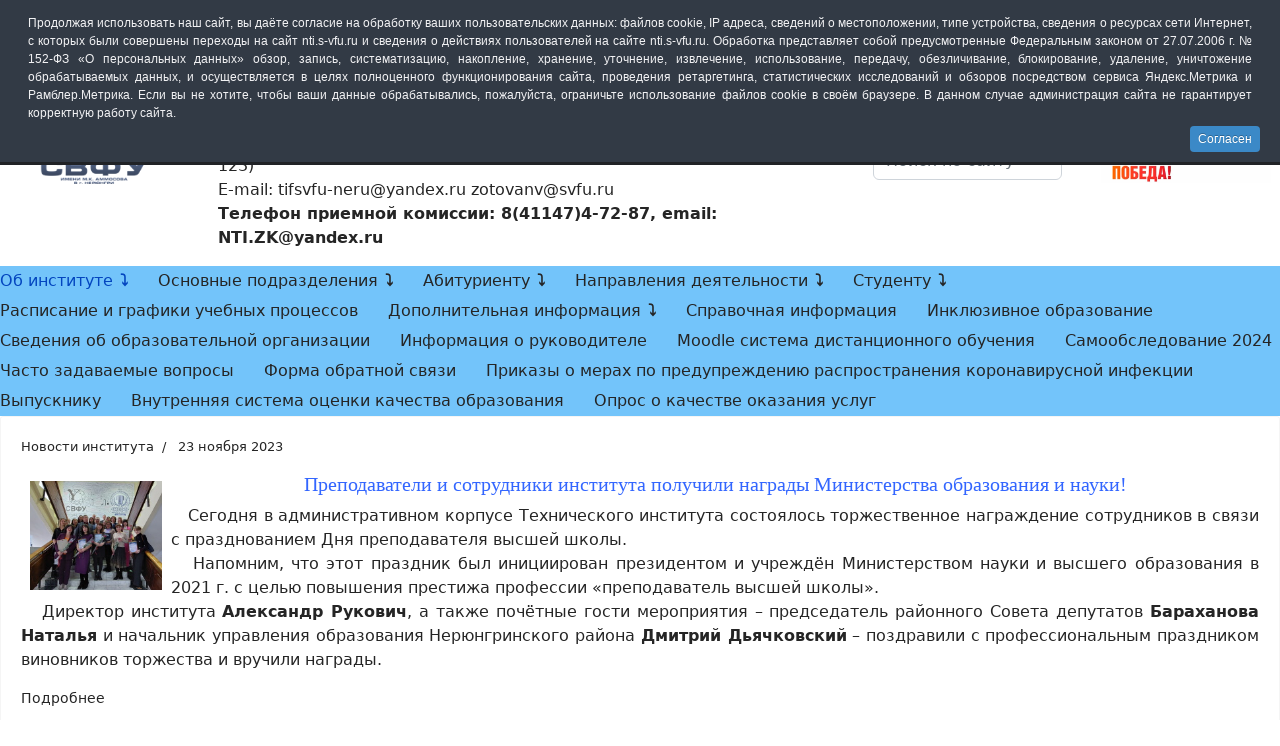

--- FILE ---
content_type: text/html; charset=utf-8
request_url: https://nti.s-vfu.ru/?page_id=336&start=224
body_size: 29085
content:
<!doctype html>
<html lang="ru-ru" dir="ltr">
<head>
<meta name="viewport" content="width=device-width, initial-scale=1, shrink-to-fit=no">
<meta charset="utf-8">
<meta property="og:type" content="article">
<meta name="twitter:card" content="summary">
<meta property="og:title" content="logotip">
<meta name="twitter:title" content="logotip">
<meta property="og:url" content="https://nti.s-vfu.ru/index.php/2011-logotip">
<meta property="og:description" content=" ">
<meta name="twitter:description" content=" ">
<meta name="description" content="ТИ (ф) СВФУ Нерюнгри, Нерюнгри, СВФУ Нерюнгри, ЯГУ, ВУЗ, образование, институт, учеба, Технический институт, филиал">
<meta name="generator" content="Joomla! - Open Source Content Management">
<link rel="modulepreload" href="/media/vendor/bootstrap/js/alert.min.js?5.3.8" fetchpriority="low">
<link rel="modulepreload" href="/media/vendor/bootstrap/js/button.min.js?5.3.8" fetchpriority="low">
<link rel="modulepreload" href="/media/vendor/bootstrap/js/carousel.min.js?5.3.8" fetchpriority="low">
<link rel="modulepreload" href="/media/vendor/bootstrap/js/collapse.min.js?5.3.8" fetchpriority="low">
<link rel="modulepreload" href="/media/vendor/bootstrap/js/dropdown.min.js?5.3.8" fetchpriority="low">
<link rel="modulepreload" href="/media/vendor/bootstrap/js/modal.min.js?5.3.8" fetchpriority="low">
<link rel="modulepreload" href="/media/vendor/bootstrap/js/offcanvas.min.js?5.3.8" fetchpriority="low">
<link rel="modulepreload" href="/media/vendor/bootstrap/js/popover.min.js?5.3.8" fetchpriority="low">
<link rel="modulepreload" href="/media/vendor/bootstrap/js/scrollspy.min.js?5.3.8" fetchpriority="low">
<link rel="modulepreload" href="/media/vendor/bootstrap/js/tab.min.js?5.3.8" fetchpriority="low">
<link rel="modulepreload" href="/media/vendor/bootstrap/js/toast.min.js?5.3.8" fetchpriority="low">
<link rel="modulepreload" href="/media/system/js/showon.min.js?e51227" fetchpriority="low">
<link rel="modulepreload" href="/media/system/js/messages.min.js?9a4811" fetchpriority="low">
<title>Новости ТИ (ф) СВФУ</title>
<link href="/images/favicon.ico" rel="icon" type="image/vnd.microsoft.icon">
<link href="https://nti.s-vfu.ru/index.php/component/search/?layout=blog&amp;id=80&amp;page_id=336&amp;Itemid=418&amp;format=opensearch&amp;start=224" rel="search" title="Искать Официальный сайт" type="application/opensearchdescription+xml">
<script type="application/json" class="joomla-script-options new">{"data":{"breakpoints":{"tablet":991,"mobile":480},"header":{"stickyOffset":"0"}},"joomla.jtext":{"ERROR":"Ошибка","MESSAGE":"Сообщение","NOTICE":"Внимание","WARNING":"Предупреждение","JCLOSE":"Закрыть","JOK":"Ок","JOPEN":"Открыть"},"system.paths":{"root":"","rootFull":"https:\/\/nti.s-vfu.ru\/","base":"","baseFull":"https:\/\/nti.s-vfu.ru\/"},"csrf.token":"a339644f815702a5f075e90a22acd80a"}</script>
<meta property="og:locale" content="ru_RU" class="4SEO_ogp_tag">
<meta property="og:url" content="https://nti.s-vfu.ru/?page_id=336&start=224" class="4SEO_ogp_tag">
<meta property="og:site_name" content="Официальный сайт" class="4SEO_ogp_tag">
<meta property="og:type" content="article" class="4SEO_ogp_tag">
<meta property="og:title" content="Новости ТИ (ф) СВФУ" class="4SEO_ogp_tag">
<meta property="og:description" content="ТИ (ф) СВФУ Нерюнгри, Нерюнгри, СВФУ Нерюнгри, ЯГУ, ВУЗ, образование, институт, учеба, Технический институт, филиал" class="4SEO_ogp_tag">
<meta property="fb:app_id" content="966242223397117" class="4SEO_ogp_tag">
<meta name="twitter:card" content="summary" class="4SEO_tcards_tag">
<meta name="twitter:url" content="https://nti.s-vfu.ru/?page_id=336&start=224" class="4SEO_tcards_tag">
<meta name="twitter:title" content="Новости ТИ (ф) СВФУ" class="4SEO_tcards_tag">
<meta name="twitter:description" content="ТИ (ф) СВФУ Нерюнгри, Нерюнгри, СВФУ Нерюнгри, ЯГУ, ВУЗ, образование, институт, учеба, Технический институт, филиал" class="4SEO_tcards_tag">
<link rel="canonical" href="https://nti.s-vfu.ru/index.php/?start=224" class="4SEO_auto_canonical">
<style id="jch-optimize-critical-css" data-id="3b9a44e425fc8c14951dc8136f30c5ac884be36cdd22570ff7ef6c491c7343d9">@supports (not (scale:-1)) and (-webkit-hyphens:none){}:root{--bs-blue:#0d6efd;--bs-indigo:#6610f2;--bs-purple:#6f42c1;--bs-pink:#d63384;--bs-red:#dc3545;--bs-orange:#fd7e14;--bs-yellow:#ffc107;--bs-green:#198754;--bs-teal:#20c997;--bs-cyan:#0dcaf0;--bs-black:#000;--bs-white:#fff;--bs-gray:#6c757d;--bs-gray-dark:#343a40;--bs-gray-100:#f8f9fa;--bs-gray-200:#e9ecef;--bs-gray-300:#dee2e6;--bs-gray-400:#ced4da;--bs-gray-500:#adb5bd;--bs-gray-600:#6c757d;--bs-gray-700:#495057;--bs-gray-800:#343a40;--bs-gray-900:#212529;--bs-primary:#0d6efd;--bs-secondary:#6c757d;--bs-success:#198754;--bs-info:#0dcaf0;--bs-warning:#ffc107;--bs-danger:#dc3545;--bs-light:#f8f9fa;--bs-dark:#212529;--bs-primary-rgb:13,110,253;--bs-secondary-rgb:108,117,125;--bs-success-rgb:25,135,84;--bs-info-rgb:13,202,240;--bs-warning-rgb:255,193,7;--bs-danger-rgb:220,53,69;--bs-light-rgb:248,249,250;--bs-dark-rgb:33,37,41;--bs-white-rgb:255,255,255;--bs-black-rgb:0,0,0;--bs-body-color-rgb:33,37,41;--bs-body-bg-rgb:255,255,255;--bs-font-sans-serif:system-ui,-apple-system,"Segoe UI",Roboto,"Helvetica Neue","Noto Sans","Liberation Sans",Arial,sans-serif,"Apple Color Emoji","Segoe UI Emoji","Segoe UI Symbol","Noto Color Emoji";--bs-font-monospace:SFMono-Regular,Menlo,Monaco,Consolas,"Liberation Mono","Courier New",monospace;--bs-gradient:linear-gradient(180deg,rgba(255,255,255,0.15),rgba(255,255,255,0));--bs-body-font-family:var(--bs-font-sans-serif);--bs-body-font-size:1rem;--bs-body-font-weight:400;--bs-body-line-height:1.5;--bs-body-color:#212529;--bs-body-bg:#fff;--bs-border-width:1px;--bs-border-style:solid;--bs-border-color:#dee2e6;--bs-border-color-translucent:rgba(0,0,0,0.175);--bs-border-radius:0.375rem;--bs-border-radius-sm:0.25rem;--bs-border-radius-lg:0.5rem;--bs-border-radius-xl:1rem;--bs-border-radius-2xl:2rem;--bs-border-radius-pill:50rem;--bs-link-color:#0d6efd;--bs-link-hover-color:#0a58ca;--bs-code-color:#d63384;--bs-highlight-bg:#fff3cd}*,::after,::before{box-sizing:border-box}@media (prefers-reduced-motion:no-preference){:root{scroll-behavior:smooth}}body{margin:0;font-family:var(--bs-body-font-family);font-size:var(--bs-body-font-size);font-weight:var(--bs-body-font-weight);line-height:var(--bs-body-line-height);color:var(--bs-body-color);text-align:var(--bs-body-text-align);background-color:var(--bs-body-bg);-webkit-text-size-adjust:100%;-webkit-tap-highlight-color:transparent}.h1,.h2,.h3,.h4,.h5,.h6,h1,h2,h3,h4,h5,h6{margin-top:0;margin-bottom:.5rem;font-weight:500;line-height:1.2}.h1,h1{font-size:calc(1.375rem + 1.5vw)}@media (min-width:1200px){.h1,h1{font-size:2.5rem}}.h2,h2{font-size:calc(1.325rem + .9vw)}@media (min-width:1200px){.h2,h2{font-size:2rem}}.h3,h3{font-size:calc(1.3rem + .6vw)}@media (min-width:1200px){.h3,h3{font-size:1.75rem}}.h4,h4{font-size:calc(1.275rem + .3vw)}@media (min-width:1200px){.h4,h4{font-size:1.5rem}}.h5,h5{font-size:1.25rem}.h6,h6{font-size:1rem}p{margin-top:0;margin-bottom:1rem}ol,ul{padding-left:2rem}dl,ol,ul{margin-top:0;margin-bottom:1rem}ol ol,ol ul,ul ol,ul ul{margin-bottom:0}dt{font-weight:700}dd{margin-bottom:.5rem;margin-left:0}b,strong{font-weight:bolder}a{color:var(--bs-link-color);text-decoration:underline}a:hover{color:var(--bs-link-hover-color)}a:not([href]):not([class]),a:not([href]):not([class]):hover{color:inherit;text-decoration:none}code,kbd,pre,samp{font-family:var(--bs-font-monospace);font-size:1em}pre{display:block;margin-top:0;margin-bottom:1rem;overflow:auto;font-size:.875em}code{font-size:.875em;color:var(--bs-code-color);word-wrap:break-word}kbd{padding:.1875rem .375rem;font-size:.875em;color:var(--bs-body-bg);background-color:var(--bs-body-color);border-radius:.25rem}img,svg{vertical-align:middle}th{text-align:inherit;text-align:-webkit-match-parent}tbody,td,tfoot,th,thead,tr{border-color:inherit;border-style:solid;border-width:0}label{display:inline-block}button,input,optgroup,select,textarea{margin:0;font-family:inherit;font-size:inherit;line-height:inherit}button,select{text-transform:none}[role=button]{cursor:pointer}select{word-wrap:normal}select:disabled{opacity:1}[type=button],[type=reset],[type=submit],button{-webkit-appearance:button}[type=button]:not(:disabled),[type=reset]:not(:disabled),[type=submit]:not(:disabled),button:not(:disabled){cursor:pointer}::-moz-focus-inner{padding:0;border-style:none}textarea{resize:vertical}::-webkit-datetime-edit-day-field,::-webkit-datetime-edit-fields-wrapper,::-webkit-datetime-edit-hour-field,::-webkit-datetime-edit-minute,::-webkit-datetime-edit-month-field,::-webkit-datetime-edit-text,::-webkit-datetime-edit-year-field{padding:0}::-webkit-inner-spin-button{height:auto}[type=search]{outline-offset:-2px;-webkit-appearance:textfield}::-webkit-search-decoration{-webkit-appearance:none}::-webkit-color-swatch-wrapper{padding:0}::-webkit-file-upload-button{font:inherit;-webkit-appearance:button}::file-selector-button{font:inherit;-webkit-appearance:button}.container,.container-fluid,.container-lg,.container-md,.container-sm,.container-xl,.container-xxl{--bs-gutter-x:1.5rem;--bs-gutter-y:0;width:100%;padding-right:calc(var(--bs-gutter-x) * .5);padding-left:calc(var(--bs-gutter-x) * .5);margin-right:auto;margin-left:auto}@media (min-width:576px){.container,.container-sm{max-width:540px}}@media (min-width:768px){.container,.container-md,.container-sm{max-width:720px}}@media (min-width:992px){.container,.container-lg,.container-md,.container-sm{max-width:960px}}@media (min-width:1200px){.container,.container-lg,.container-md,.container-sm,.container-xl{max-width:1140px}}@media (min-width:1400px){.container,.container-lg,.container-md,.container-sm,.container-xl,.container-xxl{max-width:1320px}}.row{--bs-gutter-x:1.5rem;--bs-gutter-y:0;display:flex;flex-wrap:wrap;margin-top:calc(-1 * var(--bs-gutter-y));margin-right:calc(-.5 * var(--bs-gutter-x));margin-left:calc(-.5 * var(--bs-gutter-x))}.row>*{flex-shrink:0;width:100%;max-width:100%;padding-right:calc(var(--bs-gutter-x) * .5);padding-left:calc(var(--bs-gutter-x) * .5);margin-top:var(--bs-gutter-y)}@media (min-width:992px){.col-lg-2{flex:0 0 auto;width:16.66666667%}.col-lg-4{flex:0 0 auto;width:33.33333333%}.col-lg-6{flex:0 0 auto;width:50%}.col-lg-8{flex:0 0 auto;width:66.66666667%}.col-lg-12{flex:0 0 auto;width:100%}}.form-control{display:block;width:100%;padding:.375rem .75rem;font-size:1rem;font-weight:400;line-height:1.5;color:#212529;background-color:#fff;background-clip:padding-box;border:1px solid #ced4da;-webkit-appearance:none;-moz-appearance:none;appearance:none;border-radius:.375rem;transition:border-color .15s ease-in-out,box-shadow .15s ease-in-out}@media (prefers-reduced-motion:reduce){.form-control{transition:none}}.form-control:focus{color:#212529;background-color:#fff;border-color:#86b7fe;outline:0;box-shadow:0 0 0 .25rem rgba(13,110,253,.25)}.form-control::-webkit-date-and-time-value{height:1.5em}.form-control::-moz-placeholder{color:#6c757d;opacity:1}.form-control::placeholder{color:#6c757d;opacity:1}.form-control:disabled{background-color:#e9ecef;opacity:1}.form-control::-webkit-file-upload-button{padding:.375rem .75rem;margin:-.375rem -.75rem;-webkit-margin-end:.75rem;margin-inline-end:.75rem;color:#212529;background-color:#e9ecef;pointer-events:none;border-color:inherit;border-style:solid;border-width:0;border-inline-end-width:1px;border-radius:0;-webkit-transition:color .15s ease-in-out,background-color .15s ease-in-out,border-color .15s ease-in-out,box-shadow .15s ease-in-out;transition:color .15s ease-in-out,background-color .15s ease-in-out,border-color .15s ease-in-out,box-shadow .15s ease-in-out}.form-control::file-selector-button{padding:.375rem .75rem;margin:-.375rem -.75rem;-webkit-margin-end:.75rem;margin-inline-end:.75rem;color:#212529;background-color:#e9ecef;pointer-events:none;border-color:inherit;border-style:solid;border-width:0;border-inline-end-width:1px;border-radius:0;transition:color .15s ease-in-out,background-color .15s ease-in-out,border-color .15s ease-in-out,box-shadow .15s ease-in-out}@media (prefers-reduced-motion:reduce){.form-control::-webkit-file-upload-button{-webkit-transition:none;transition:none}.form-control::file-selector-button{transition:none}}.form-control:hover:not(:disabled):not([readonly])::-webkit-file-upload-button{background-color:#dde0e3}.form-control:hover:not(:disabled):not([readonly])::file-selector-button{background-color:#dde0e3}.btn-check:checked+.btn,.btn.active,.btn.show,.btn:first-child:active,:not(.btn-check)+.btn:active{color:var(--bs-btn-active-color);background-color:var(--bs-btn-active-bg);border-color:var(--bs-btn-active-border-color)}.btn-check:checked+.btn:focus-visible,.btn.active:focus-visible,.btn.show:focus-visible,.btn:first-child:active:focus-visible,:not(.btn-check)+.btn:active:focus-visible{box-shadow:var(--bs-btn-focus-box-shadow)}.btn.disabled,.btn:disabled,fieldset:disabled .btn{color:var(--bs-btn-disabled-color);pointer-events:none;background-color:var(--bs-btn-disabled-bg);border-color:var(--bs-btn-disabled-border-color);opacity:var(--bs-btn-disabled-opacity)}@media (min-width:576px){.navbar-expand-sm .offcanvas{position:static;z-index:auto;flex-grow:1;width:auto!important;height:auto!important;visibility:visible!important;background-color:transparent!important;border:0!important;transform:none!important;transition:none}.navbar-expand-sm .offcanvas .offcanvas-header{display:none}.navbar-expand-sm .offcanvas .offcanvas-body{display:flex;flex-grow:0;padding:0;overflow-y:visible}}@media (min-width:768px){.navbar-expand-md .offcanvas{position:static;z-index:auto;flex-grow:1;width:auto!important;height:auto!important;visibility:visible!important;background-color:transparent!important;border:0!important;transform:none!important;transition:none}.navbar-expand-md .offcanvas .offcanvas-header{display:none}.navbar-expand-md .offcanvas .offcanvas-body{display:flex;flex-grow:0;padding:0;overflow-y:visible}}@media (min-width:992px){.navbar-expand-lg .offcanvas{position:static;z-index:auto;flex-grow:1;width:auto!important;height:auto!important;visibility:visible!important;background-color:transparent!important;border:0!important;transform:none!important;transition:none}.navbar-expand-lg .offcanvas .offcanvas-header{display:none}.navbar-expand-lg .offcanvas .offcanvas-body{display:flex;flex-grow:0;padding:0;overflow-y:visible}}@media (min-width:1200px){.navbar-expand-xl .offcanvas{position:static;z-index:auto;flex-grow:1;width:auto!important;height:auto!important;visibility:visible!important;background-color:transparent!important;border:0!important;transform:none!important;transition:none}.navbar-expand-xl .offcanvas .offcanvas-header{display:none}.navbar-expand-xl .offcanvas .offcanvas-body{display:flex;flex-grow:0;padding:0;overflow-y:visible}}@media (min-width:1400px){.navbar-expand-xxl .offcanvas{position:static;z-index:auto;flex-grow:1;width:auto!important;height:auto!important;visibility:visible!important;background-color:transparent!important;border:0!important;transform:none!important;transition:none}.navbar-expand-xxl .offcanvas .offcanvas-header{display:none}.navbar-expand-xxl .offcanvas .offcanvas-body{display:flex;flex-grow:0;padding:0;overflow-y:visible}}.navbar-expand{flex-wrap:nowrap;justify-content:flex-start}.navbar-expand .offcanvas{position:static;z-index:auto;flex-grow:1;width:auto!important;height:auto!important;visibility:visible!important;background-color:transparent!important;border:0!important;transform:none!important;transition:none}.navbar-expand .offcanvas .offcanvas-header{display:none}.navbar-expand .offcanvas .offcanvas-body{display:flex;flex-grow:0;padding:0;overflow-y:visible}.pagination{--bs-pagination-padding-x:0.75rem;--bs-pagination-padding-y:0.375rem;--bs-pagination-font-size:1rem;--bs-pagination-color:var(--bs-link-color);--bs-pagination-bg:#fff;--bs-pagination-border-width:1px;--bs-pagination-border-color:#dee2e6;--bs-pagination-border-radius:0.375rem;--bs-pagination-hover-color:var(--bs-link-hover-color);--bs-pagination-hover-bg:#e9ecef;--bs-pagination-hover-border-color:#dee2e6;--bs-pagination-focus-color:var(--bs-link-hover-color);--bs-pagination-focus-bg:#e9ecef;--bs-pagination-focus-box-shadow:0 0 0 0.25rem rgba(13,110,253,0.25);--bs-pagination-active-color:#fff;--bs-pagination-active-bg:#0d6efd;--bs-pagination-active-border-color:#0d6efd;--bs-pagination-disabled-color:#6c757d;--bs-pagination-disabled-bg:#fff;--bs-pagination-disabled-border-color:#dee2e6;display:flex;padding-left:0;list-style:none}.page-link{position:relative;display:block;padding:var(--bs-pagination-padding-y) var(--bs-pagination-padding-x);font-size:var(--bs-pagination-font-size);color:var(--bs-pagination-color);text-decoration:none;background-color:var(--bs-pagination-bg);border:var(--bs-pagination-border-width) solid var(--bs-pagination-border-color);transition:color .15s ease-in-out,background-color .15s ease-in-out,border-color .15s ease-in-out,box-shadow .15s ease-in-out}@media (prefers-reduced-motion:reduce){.page-link{transition:none}}.page-link:hover{z-index:2;color:var(--bs-pagination-hover-color);background-color:var(--bs-pagination-hover-bg);border-color:var(--bs-pagination-hover-border-color)}.page-link:focus{z-index:3;color:var(--bs-pagination-focus-color);background-color:var(--bs-pagination-focus-bg);outline:0;box-shadow:var(--bs-pagination-focus-box-shadow)}.active>.page-link,.page-link.active{z-index:3;color:var(--bs-pagination-active-color);background-color:var(--bs-pagination-active-bg);border-color:var(--bs-pagination-active-border-color)}.page-item:not(:first-child) .page-link{margin-left:-1px}.page-item:first-child .page-link{border-top-left-radius:var(--bs-pagination-border-radius);border-bottom-left-radius:var(--bs-pagination-border-radius)}.page-item:last-child .page-link{border-top-right-radius:var(--bs-pagination-border-radius);border-bottom-right-radius:var(--bs-pagination-border-radius)}.badge{--bs-badge-padding-x:0.65em;--bs-badge-padding-y:0.35em;--bs-badge-font-size:0.75em;--bs-badge-font-weight:700;--bs-badge-color:#fff;--bs-badge-border-radius:0.375rem;display:inline-block;padding:var(--bs-badge-padding-y) var(--bs-badge-padding-x);font-size:var(--bs-badge-font-size);font-weight:var(--bs-badge-font-weight);line-height:1;color:var(--bs-badge-color);text-align:center;white-space:nowrap;vertical-align:baseline;border-radius:var(--bs-badge-border-radius)}.badge:empty{display:none}.list-group{--bs-list-group-color:#212529;--bs-list-group-bg:#fff;--bs-list-group-border-color:rgba(0,0,0,0.125);--bs-list-group-border-width:1px;--bs-list-group-border-radius:0.375rem;--bs-list-group-item-padding-x:1rem;--bs-list-group-item-padding-y:0.5rem;--bs-list-group-action-color:#495057;--bs-list-group-action-hover-color:#495057;--bs-list-group-action-hover-bg:#f8f9fa;--bs-list-group-action-active-color:#212529;--bs-list-group-action-active-bg:#e9ecef;--bs-list-group-disabled-color:#6c757d;--bs-list-group-disabled-bg:#fff;--bs-list-group-active-color:#fff;--bs-list-group-active-bg:#0d6efd;--bs-list-group-active-border-color:#0d6efd;display:flex;flex-direction:column;padding-left:0;margin-bottom:0;border-radius:var(--bs-list-group-border-radius)}.list-group-item{position:relative;display:block;padding:var(--bs-list-group-item-padding-y) var(--bs-list-group-item-padding-x);color:var(--bs-list-group-color);text-decoration:none;background-color:var(--bs-list-group-bg);border:var(--bs-list-group-border-width) solid var(--bs-list-group-border-color)}.list-group-item:first-child{border-top-left-radius:inherit;border-top-right-radius:inherit}.list-group-item:last-child{border-bottom-right-radius:inherit;border-bottom-left-radius:inherit}.list-group-item.disabled,.list-group-item:disabled{color:var(--bs-list-group-disabled-color);pointer-events:none;background-color:var(--bs-list-group-disabled-bg)}.list-group-item+.list-group-item{border-top-width:0}.offcanvas,.offcanvas-lg,.offcanvas-md,.offcanvas-sm,.offcanvas-xl,.offcanvas-xxl{--bs-offcanvas-zindex:1045;--bs-offcanvas-width:400px;--bs-offcanvas-height:30vh;--bs-offcanvas-padding-x:1rem;--bs-offcanvas-padding-y:1rem;--bs-offcanvas-color:;--bs-offcanvas-bg:#fff;--bs-offcanvas-border-width:1px;--bs-offcanvas-border-color:var(--bs-border-color-translucent);--bs-offcanvas-box-shadow:0 0.125rem 0.25rem rgba(0,0,0,0.075)}@media (max-width:575.98px){.offcanvas-sm{position:fixed;bottom:0;z-index:var(--bs-offcanvas-zindex);display:flex;flex-direction:column;max-width:100%;color:var(--bs-offcanvas-color);visibility:hidden;background-color:var(--bs-offcanvas-bg);background-clip:padding-box;outline:0;transition:transform .3s ease-in-out}}@media (max-width:575.98px) and (prefers-reduced-motion:reduce){.offcanvas-sm{transition:none}}@media (max-width:575.98px){.offcanvas-sm.offcanvas-start{top:0;left:0;width:var(--bs-offcanvas-width);border-right:var(--bs-offcanvas-border-width) solid var(--bs-offcanvas-border-color);transform:translateX(-100%)}}@media (max-width:575.98px){.offcanvas-sm.offcanvas-end{top:0;right:0;width:var(--bs-offcanvas-width);border-left:var(--bs-offcanvas-border-width) solid var(--bs-offcanvas-border-color);transform:translateX(100%)}}@media (max-width:575.98px){.offcanvas-sm.offcanvas-top{top:0;right:0;left:0;height:var(--bs-offcanvas-height);max-height:100%;border-bottom:var(--bs-offcanvas-border-width) solid var(--bs-offcanvas-border-color);transform:translateY(-100%)}}@media (max-width:575.98px){.offcanvas-sm.offcanvas-bottom{right:0;left:0;height:var(--bs-offcanvas-height);max-height:100%;border-top:var(--bs-offcanvas-border-width) solid var(--bs-offcanvas-border-color);transform:translateY(100%)}}@media (max-width:575.98px){.offcanvas-sm.show:not(.hiding),.offcanvas-sm.showing{transform:none}}@media (max-width:575.98px){.offcanvas-sm.hiding,.offcanvas-sm.show,.offcanvas-sm.showing{visibility:visible}}@media (min-width:576px){.offcanvas-sm{--bs-offcanvas-height:auto;--bs-offcanvas-border-width:0;background-color:transparent!important}.offcanvas-sm .offcanvas-header{display:none}.offcanvas-sm .offcanvas-body{display:flex;flex-grow:0;padding:0;overflow-y:visible;background-color:transparent!important}}@media (max-width:767.98px){.offcanvas-md{position:fixed;bottom:0;z-index:var(--bs-offcanvas-zindex);display:flex;flex-direction:column;max-width:100%;color:var(--bs-offcanvas-color);visibility:hidden;background-color:var(--bs-offcanvas-bg);background-clip:padding-box;outline:0;transition:transform .3s ease-in-out}}@media (max-width:767.98px) and (prefers-reduced-motion:reduce){.offcanvas-md{transition:none}}@media (max-width:767.98px){.offcanvas-md.offcanvas-start{top:0;left:0;width:var(--bs-offcanvas-width);border-right:var(--bs-offcanvas-border-width) solid var(--bs-offcanvas-border-color);transform:translateX(-100%)}}@media (max-width:767.98px){.offcanvas-md.offcanvas-end{top:0;right:0;width:var(--bs-offcanvas-width);border-left:var(--bs-offcanvas-border-width) solid var(--bs-offcanvas-border-color);transform:translateX(100%)}}@media (max-width:767.98px){.offcanvas-md.offcanvas-top{top:0;right:0;left:0;height:var(--bs-offcanvas-height);max-height:100%;border-bottom:var(--bs-offcanvas-border-width) solid var(--bs-offcanvas-border-color);transform:translateY(-100%)}}@media (max-width:767.98px){.offcanvas-md.offcanvas-bottom{right:0;left:0;height:var(--bs-offcanvas-height);max-height:100%;border-top:var(--bs-offcanvas-border-width) solid var(--bs-offcanvas-border-color);transform:translateY(100%)}}@media (max-width:767.98px){.offcanvas-md.show:not(.hiding),.offcanvas-md.showing{transform:none}}@media (max-width:767.98px){.offcanvas-md.hiding,.offcanvas-md.show,.offcanvas-md.showing{visibility:visible}}@media (min-width:768px){.offcanvas-md{--bs-offcanvas-height:auto;--bs-offcanvas-border-width:0;background-color:transparent!important}.offcanvas-md .offcanvas-header{display:none}.offcanvas-md .offcanvas-body{display:flex;flex-grow:0;padding:0;overflow-y:visible;background-color:transparent!important}}@media (max-width:991.98px){.offcanvas-lg{position:fixed;bottom:0;z-index:var(--bs-offcanvas-zindex);display:flex;flex-direction:column;max-width:100%;color:var(--bs-offcanvas-color);visibility:hidden;background-color:var(--bs-offcanvas-bg);background-clip:padding-box;outline:0;transition:transform .3s ease-in-out}}@media (max-width:991.98px) and (prefers-reduced-motion:reduce){.offcanvas-lg{transition:none}}@media (max-width:991.98px){.offcanvas-lg.offcanvas-start{top:0;left:0;width:var(--bs-offcanvas-width);border-right:var(--bs-offcanvas-border-width) solid var(--bs-offcanvas-border-color);transform:translateX(-100%)}}@media (max-width:991.98px){.offcanvas-lg.offcanvas-end{top:0;right:0;width:var(--bs-offcanvas-width);border-left:var(--bs-offcanvas-border-width) solid var(--bs-offcanvas-border-color);transform:translateX(100%)}}@media (max-width:991.98px){.offcanvas-lg.offcanvas-top{top:0;right:0;left:0;height:var(--bs-offcanvas-height);max-height:100%;border-bottom:var(--bs-offcanvas-border-width) solid var(--bs-offcanvas-border-color);transform:translateY(-100%)}}@media (max-width:991.98px){.offcanvas-lg.offcanvas-bottom{right:0;left:0;height:var(--bs-offcanvas-height);max-height:100%;border-top:var(--bs-offcanvas-border-width) solid var(--bs-offcanvas-border-color);transform:translateY(100%)}}@media (max-width:991.98px){.offcanvas-lg.show:not(.hiding),.offcanvas-lg.showing{transform:none}}@media (max-width:991.98px){.offcanvas-lg.hiding,.offcanvas-lg.show,.offcanvas-lg.showing{visibility:visible}}@media (min-width:992px){.offcanvas-lg{--bs-offcanvas-height:auto;--bs-offcanvas-border-width:0;background-color:transparent!important}.offcanvas-lg .offcanvas-header{display:none}.offcanvas-lg .offcanvas-body{display:flex;flex-grow:0;padding:0;overflow-y:visible;background-color:transparent!important}}@media (max-width:1199.98px){.offcanvas-xl{position:fixed;bottom:0;z-index:var(--bs-offcanvas-zindex);display:flex;flex-direction:column;max-width:100%;color:var(--bs-offcanvas-color);visibility:hidden;background-color:var(--bs-offcanvas-bg);background-clip:padding-box;outline:0;transition:transform .3s ease-in-out}}@media (max-width:1199.98px) and (prefers-reduced-motion:reduce){.offcanvas-xl{transition:none}}@media (max-width:1199.98px){.offcanvas-xl.offcanvas-start{top:0;left:0;width:var(--bs-offcanvas-width);border-right:var(--bs-offcanvas-border-width) solid var(--bs-offcanvas-border-color);transform:translateX(-100%)}}@media (max-width:1199.98px){.offcanvas-xl.offcanvas-end{top:0;right:0;width:var(--bs-offcanvas-width);border-left:var(--bs-offcanvas-border-width) solid var(--bs-offcanvas-border-color);transform:translateX(100%)}}@media (max-width:1199.98px){.offcanvas-xl.offcanvas-top{top:0;right:0;left:0;height:var(--bs-offcanvas-height);max-height:100%;border-bottom:var(--bs-offcanvas-border-width) solid var(--bs-offcanvas-border-color);transform:translateY(-100%)}}@media (max-width:1199.98px){.offcanvas-xl.offcanvas-bottom{right:0;left:0;height:var(--bs-offcanvas-height);max-height:100%;border-top:var(--bs-offcanvas-border-width) solid var(--bs-offcanvas-border-color);transform:translateY(100%)}}@media (max-width:1199.98px){.offcanvas-xl.show:not(.hiding),.offcanvas-xl.showing{transform:none}}@media (max-width:1199.98px){.offcanvas-xl.hiding,.offcanvas-xl.show,.offcanvas-xl.showing{visibility:visible}}@media (min-width:1200px){.offcanvas-xl{--bs-offcanvas-height:auto;--bs-offcanvas-border-width:0;background-color:transparent!important}.offcanvas-xl .offcanvas-header{display:none}.offcanvas-xl .offcanvas-body{display:flex;flex-grow:0;padding:0;overflow-y:visible;background-color:transparent!important}}@media (max-width:1399.98px){.offcanvas-xxl{position:fixed;bottom:0;z-index:var(--bs-offcanvas-zindex);display:flex;flex-direction:column;max-width:100%;color:var(--bs-offcanvas-color);visibility:hidden;background-color:var(--bs-offcanvas-bg);background-clip:padding-box;outline:0;transition:transform .3s ease-in-out}}@media (max-width:1399.98px) and (prefers-reduced-motion:reduce){.offcanvas-xxl{transition:none}}@media (max-width:1399.98px){.offcanvas-xxl.offcanvas-start{top:0;left:0;width:var(--bs-offcanvas-width);border-right:var(--bs-offcanvas-border-width) solid var(--bs-offcanvas-border-color);transform:translateX(-100%)}}@media (max-width:1399.98px){.offcanvas-xxl.offcanvas-end{top:0;right:0;width:var(--bs-offcanvas-width);border-left:var(--bs-offcanvas-border-width) solid var(--bs-offcanvas-border-color);transform:translateX(100%)}}@media (max-width:1399.98px){.offcanvas-xxl.offcanvas-top{top:0;right:0;left:0;height:var(--bs-offcanvas-height);max-height:100%;border-bottom:var(--bs-offcanvas-border-width) solid var(--bs-offcanvas-border-color);transform:translateY(-100%)}}@media (max-width:1399.98px){.offcanvas-xxl.offcanvas-bottom{right:0;left:0;height:var(--bs-offcanvas-height);max-height:100%;border-top:var(--bs-offcanvas-border-width) solid var(--bs-offcanvas-border-color);transform:translateY(100%)}}@media (max-width:1399.98px){.offcanvas-xxl.show:not(.hiding),.offcanvas-xxl.showing{transform:none}}@media (max-width:1399.98px){.offcanvas-xxl.hiding,.offcanvas-xxl.show,.offcanvas-xxl.showing{visibility:visible}}@media (min-width:1400px){.offcanvas-xxl{--bs-offcanvas-height:auto;--bs-offcanvas-border-width:0;background-color:transparent!important}.offcanvas-xxl .offcanvas-header{display:none}.offcanvas-xxl .offcanvas-body{display:flex;flex-grow:0;padding:0;overflow-y:visible;background-color:transparent!important}}.offcanvas{position:fixed;bottom:0;z-index:var(--bs-offcanvas-zindex);display:flex;flex-direction:column;max-width:100%;color:var(--bs-offcanvas-color);visibility:hidden;background-color:var(--bs-offcanvas-bg);background-clip:padding-box;outline:0;transition:transform .3s ease-in-out}@media (prefers-reduced-motion:reduce){.offcanvas{transition:none}}.offcanvas.offcanvas-start{top:0;left:0;width:var(--bs-offcanvas-width);border-right:var(--bs-offcanvas-border-width) solid var(--bs-offcanvas-border-color);transform:translateX(-100%)}.offcanvas.offcanvas-end{top:0;right:0;width:var(--bs-offcanvas-width);border-left:var(--bs-offcanvas-border-width) solid var(--bs-offcanvas-border-color);transform:translateX(100%)}.offcanvas.offcanvas-top{top:0;right:0;left:0;height:var(--bs-offcanvas-height);max-height:100%;border-bottom:var(--bs-offcanvas-border-width) solid var(--bs-offcanvas-border-color);transform:translateY(-100%)}.offcanvas.offcanvas-bottom{right:0;left:0;height:var(--bs-offcanvas-height);max-height:100%;border-top:var(--bs-offcanvas-border-width) solid var(--bs-offcanvas-border-color);transform:translateY(100%)}.offcanvas.show:not(.hiding),.offcanvas.showing{transform:none}.offcanvas.hiding,.offcanvas.show,.offcanvas.showing{visibility:visible}.offcanvas-backdrop{position:fixed;top:0;left:0;z-index:1040;width:100vw;height:100vh;background-color:#000}.offcanvas-backdrop.fade{opacity:0}.offcanvas-backdrop.show{opacity:.5}.offcanvas-header{display:flex;align-items:center;justify-content:space-between;padding:var(--bs-offcanvas-padding-y) var(--bs-offcanvas-padding-x)}.offcanvas-header .btn-close{padding:calc(var(--bs-offcanvas-padding-y) * .5) calc(var(--bs-offcanvas-padding-x) * .5);margin-top:calc(-.5 * var(--bs-offcanvas-padding-y));margin-right:calc(-.5 * var(--bs-offcanvas-padding-x));margin-bottom:calc(-.5 * var(--bs-offcanvas-padding-y))}.offcanvas-title{margin-bottom:0;line-height:1.5}.offcanvas-body{flex-grow:1;padding:var(--bs-offcanvas-padding-y) var(--bs-offcanvas-padding-x);overflow-y:auto}.clearfix::after{display:block;clear:both;content:""}.d-flex{display:flex!important}.d-none{display:none!important}.w-100{width:100%!important}.justify-content-between{justify-content:space-between!important}.align-items-center{align-items:center!important}.mb-3{margin-bottom:1rem!important}.mb-4{margin-bottom:1.5rem!important}.ms-0{margin-left:0!important}.p-3{padding:1rem!important}.pt-4{padding-top:1.5rem!important}.text-center{text-align:center!important}.text-muted{--bs-text-opacity:1;color:#6c757d!important}.bg-danger{--bs-bg-opacity:1;background-color:rgba(var(--bs-danger-rgb),var(--bs-bg-opacity))!important}@media (min-width:576px){.d-sm-none{display:none!important}}@media (min-width:768px){.d-md-none{display:none!important}}@media (min-width:992px){.d-lg-block{display:block!important}.d-lg-flex{display:flex!important}.d-lg-none{display:none!important}}:root{--hue:214;--template-bg-light:#f0f4fb;--template-text-dark:#495057;--template-text-light:#fff;--template-link-color:#2a69b8;--template-special-color:#001b4c}:focus+[role=tooltip],:hover+[role=tooltip]{position:absolute;display:block}:root{--header_height:$header_height}body{text-rendering:auto;-webkit-font-smoothing:antialiased;-moz-osx-font-smoothing:grayscale}a{transition:color 400ms,background-color 400ms}a,a:hover,a:focus,a:active{text-decoration:none}label{font-weight:normal}img{display:block;max-width:100%;height:auto}.row{--bs-gutter-x:1.875rem}.container{padding-left:15px;padding-right:15px}ul.social-icons{list-style:none;padding:0;margin:0;display:inline-block}ul.social-icons>li{display:inline-block;line-height:1.5}ul.social-icons>li:not(:last-child){margin-right:20px}#sp-menu>.sp-column{height:100%}.header-has-modules #offcanvas-toggler{margin-right:20px;margin-left:0}#sp-header #offcanvas-toggler.offcanvas,#sp-header #offcanvas-toggler.mega{display:none !important}#sp-header.full-header-left #offcanvas-toggler.offcanvas,#sp-header.full-header-center #offcanvas-toggler.offcanvas,#sp-header.header-with-modal-menu #offcanvas-toggler.offcanvas,#sp-header.lg-header #offcanvas-toggler.offcanvas,#sp-header.header-with-social #offcanvas-toggler.offcanvas{display:flex !important}#sp-header.full-header-left .menu-with-offcanvas #offcanvas-toggler,#sp-header.full-header-center .menu-with-offcanvas #offcanvas-toggler,#sp-header.header-with-modal-menu .menu-with-offcanvas #offcanvas-toggler,#sp-header.lg-header .menu-with-offcanvas #offcanvas-toggler,#sp-header.header-with-social .menu-with-offcanvas #offcanvas-toggler{display:none !important}#sp-header.full-header{padding-left:45px;padding-right:45px}#sp-header.lg-header{box-shadow:0 2px 3px rgba(0,0,0,0.1)}#sp-header.lg-header #offcanvas-toggler{margin-right:20px;margin-left:0px}#sp-header.lg-header #offcanvas-toggler.offcanvas-toggler-right.offcanvas{display:none !important}#sp-header.lg-header #sp-logo #offcanvas-toggler{display:none}#sp-header.header-with-modal-menu{color:#252525}#sp-header.header-with-modal-menu #offcanvas-toggler{display:none !important}#sp-header nav.sp-megamenu-wrapper #offcanvas-toggler{display:none}#sp-header-topbar #sp-logo #offcanvas-toggler{display:none !important}.header-modules{margin-left:20px}.burger-icon{width:25px;cursor:pointer}.burger-icon>span{display:block;height:2px;background-color:#000;margin:5px 0;transition:background-color 0.3s ease-in,opacity 0.3s ease-in,transform 0.3s ease-in}.offcanvas-active .burger-icon>span,#modal-menu-toggler.active .burger-icon>span{background-color:#000}.offcanvas-active .burger-icon>span:nth-child(1),#modal-menu-toggler.active .burger-icon>span:nth-child(1){transform:translate(0,8px) rotate(-45deg)}.offcanvas-active .burger-icon>span:nth-child(2),#modal-menu-toggler.active .burger-icon>span:nth-child(2){opacity:0}.offcanvas-active .burger-icon>span:nth-child(3),#modal-menu-toggler.active .burger-icon>span:nth-child(3){transform:translate(0,-5px) rotate(45deg)}.offcanvas-active .close-offcanvas .burger-icon>span{transition-delay:0.2s}#modal-menu{background:#f9f9f9;position:fixed !important;top:30px;left:0;right:0;transition:0.5s;bottom:120%;overflow:hidden;display:flex;z-index:10}.body-innerwrapper{overflow-x:hidden}#sp-main-body{padding:100px 0}.hide-label{border:0;clip:rect(1px 1px 1px 1px);clip:rect(1px,1px,1px,1px);height:1px;margin:-1px;overflow:hidden;padding:0;position:absolute;width:1px}.article-list .article{position:relative;margin-bottom:30px;padding:20px;border:1px solid #f5f5f5;border-radius:3px}.article-list .article .featured-article-badge{position:absolute;top:5px;left:5px;cursor:default}.article-list .article .readmore{font-size:0.875rem}.article-list .article .readmore a{color:#252525;font-weight:500}.article-list .article .readmore a:hover,.article-list .article .readmore a:active,.article-list .article .readmore a:focus{color:#044cd0}@supports (grid-template-rows:masonry){}.article-info{display:-webkit-box;display:-ms-flexbox;display:flex;-ms-flex-wrap:wrap;flex-wrap:wrap;margin-bottom:1rem}.article-info>span{font-size:0.813rem}.article-info>span+span::before{display:inline-block;padding-right:0.5rem;padding-left:0.5rem;content:"/"}.article-info>span a{color:#252525}.article-info>span a:hover{color:#044cd0}.pagination-wrapper{align-items:center}.pagination-wrapper .pagination{margin-bottom:0}#sp-footer{font-size:14px;padding:0}#sp-footer .container-inner{padding:30px 0;border-top:1px solid rgba(255,255,255,0.1)}#sp-footer #sp-footer2{text-align:right}select.form-control:not([multiple]),select.inputbox:not([multiple]),select:not([multiple]){height:calc(2.25rem + 2px)}input[type="text"],input[type="email"],input[type="url"],input[type="date"],input[type="password"],input[type="search"],input[type="tel"],input[type="number"],textarea{outline:none;box-shadow:none !important}input[type="text"]:not(.form-control),input[type="email"]:not(.form-control),input[type="url"]:not(.form-control),input[type="date"]:not(.form-control),input[type="password"]:not(.form-control),input[type="search"]:not(.form-control),input[type="tel"]:not(.form-control),input[type="number"]:not(.form-control),select:not(.form-select):not(.form-control){display:block;width:100%;padding:0.5rem 0.5rem !important;font-size:1rem;line-height:1.25;color:#495057;background-color:#fff;background-image:none;background-clip:padding-box;border:1px solid rgba(0,0,0,0.15);border-radius:0.25rem;transition:border-color ease-in-out 0.15s,box-shadow ease-in-out 0.15s}input[type="text"]:not(.form-control):focus,input[type="email"]:not(.form-control):focus,input[type="url"]:not(.form-control):focus,input[type="date"]:not(.form-control):focus,input[type="password"]:not(.form-control):focus,input[type="search"]:not(.form-control):focus,input[type="tel"]:not(.form-control):focus,input[type="number"]:not(.form-control):focus,select:not(.form-select):not(.form-control):focus{color:#495057;background-color:#fff;border-color:#80bdff;outline:0}#system-message-container{position:fixed;bottom:0px;right:15px;max-width:350px;z-index:9999}.btn:focus{box-shadow:none !important}.sp-megamenu-parent{list-style:none;padding:0;margin:0 -15px;z-index:99;display:block;float:right;position:relative}.sp-megamenu-parent>li{display:inline-block;position:relative;padding:0}.sp-megamenu-parent>li>a,.sp-megamenu-parent>li>span{display:inline-block;padding:0 15px;line-height:30px;font-size:16px;margin:0}.sp-megamenu-parent>li:last-child>a{padding:0px 0px 0px 15px}.sp-megamenu-parent>li.active>a{font-weight:500}.sp-megamenu-parent .sp-dropdown{margin:0;position:absolute;z-index:10;display:none}.sp-megamenu-parent .sp-dropdown .sp-dropdown-inner{box-shadow:0 3px 5px 0 rgba(0,0,0,0.2);padding:20px}.sp-megamenu-parent .sp-dropdown .sp-dropdown-items{list-style:none;padding:0;margin:0}.sp-megamenu-parent .sp-dropdown.sp-dropdown-main{top:100%}.sp-megamenu-parent .sp-dropdown.sp-dropdown-sub{top:0}.sp-megamenu-parent .sp-dropdown.sp-dropdown-sub .sp-dropdown-inner{box-shadow:0 0 5px rgba(0,0,0,0.2)}.sp-megamenu-parent .sp-dropdown li.sp-menu-item{display:block;padding:0;position:relative}.sp-megamenu-parent .sp-dropdown li.sp-menu-item>a,.sp-megamenu-parent .sp-dropdown li.sp-menu-item span:not(.sp-menu-badge){font-size:14px;line-height:1;display:inline-block;padding:8px 0;cursor:pointer}.sp-megamenu-parent .sp-has-child:hover>.sp-dropdown{display:block}.offcanvas-menu .hide-on-offcanvas{display:none !important}.offcanvas-menu .fa,.offcanvas-menu .fab,.offcanvas-menu .far,.offcanvas-menu .fas{color:#252525}.offcanvas-menu .offcanvas-inner ul.menu li.active a{color:#0345bf}body.ltr .sp-megamenu-parent>li.sp-has-child>a:after,body.ltr .sp-megamenu-parent>li.sp-has-child>span:after{font-family:"Font Awesome 6 Free";content:"\2935";float:right;margin-left:7px;font-weight:900}body.ltr .sp-megamenu-parent .sp-dropdown .sp-dropdown-items .sp-has-child>a:after{font-family:"Font Awesome 6 Free";content:"\2935";float:right;margin-left:7px;font-weight:900}body.ltr .sp-megamenu-parent .sp-dropdown.sp-dropdown-main.sp-menu-right{left:0}body.ltr .sp-megamenu-parent .sp-dropdown.sp-dropdown-sub{left:100%}#offcanvas-toggler{display:inline-flex;align-items:center;height:30px;line-height:30px;font-size:20px}#offcanvas-toggler>span:hover{color:#fff}.offcanvas-init{overflow-x:hidden;position:relative}.offcanvas-active .offcanvas-overlay{visibility:visible;opacity:1}.offcanvas-overlay{background:rgba(0,0,0,0.7);bottom:0;left:0;opacity:0;position:absolute;right:0;top:0;z-index:9999;visibility:hidden;-webkit-transition:0.4s;transition:0.4s;-webkit-backdrop-filter:blur(10px);backdrop-filter:blur(10px)}.body-wrapper{position:relative;-webkit-transition:0.4s;transition:0.4s;backface-visibility:hidden}.close-offcanvas{position:absolute;top:25px;z-index:1}.offcanvas-menu{width:300px;height:100%;position:fixed;top:60px;overflow:inherit;-webkit-transition:all 0.4s;transition:all 0.4s;z-index:10000}.offcanvas-menu #offcanvas-toggler{display:none !important}.offcanvas-menu .offcanvas-inner{padding:25px;max-height:calc(100vh - 60px);overflow-y:auto;overflow-x:hidden;scroll-behavior:smooth}.offcanvas-menu .offcanvas-inner .header-modules{margin-left:0px}.offcanvas-menu .offcanvas-inner .finder{margin-bottom:10px}.offcanvas-menu .offcanvas-inner .sp-sign-in{position:relative;top:10px}.offcanvas-menu .offcanvas-inner .sp-sign-in .signin-text{display:none !important}.offcanvas-menu .offcanvas-inner .sp-profile-wrapper .user-text{display:none !important}.offcanvas-menu .offcanvas-inner .sp-contact-info,.offcanvas-menu .offcanvas-inner .social-icons{font-size:14px}.offcanvas-menu .offcanvas-inner .sp-contact-info>li>a,.offcanvas-menu .offcanvas-inner .social-icons>li>a{opacity:0.7}.offcanvas-menu .offcanvas-inner .sp-contact-info>li>a:hover,.offcanvas-menu .offcanvas-inner .sp-contact-info>li>a:focus,.offcanvas-menu .offcanvas-inner .social-icons>li>a:hover,.offcanvas-menu .offcanvas-inner .social-icons>li>a:focus{opacity:1}.offcanvas-menu .offcanvas-inner .sp-contact-info{margin-top:20px}.offcanvas-menu .offcanvas-inner .sp-contact-info>li:not(:last-child){margin-bottom:10px}.offcanvas-menu .offcanvas-inner .sp-module{padding:0;margin:0}.offcanvas-menu .offcanvas-inner .sp-module:not(:last-child){margin-right:20px}.offcanvas-menu .offcanvas-inner .sp-module .sp-module-title{font-size:1rem;font-weight:bold}.offcanvas-menu .offcanvas-inner .sp-module:not(:last-child){margin-bottom:20px}.offcanvas-menu .offcanvas-inner .sp-module .awesomplete{width:210px}.offcanvas-menu .offcanvas-inner ul.menu,.offcanvas-menu .offcanvas-inner ul.menu ul{display:-webkit-box;display:-ms-flexbox;display:flex;-webkit-box-orient:vertical;-webkit-box-direction:normal;-ms-flex-direction:column;flex-direction:column;padding:0;margin:0;margin:0 0 15px 0;list-style:none}.offcanvas-menu .offcanvas-inner ul.menu>li{border:0;padding:0;margin:0;position:relative;overflow:hidden;display:block}.offcanvas-menu .offcanvas-inner ul.menu>li>a,.offcanvas-menu .offcanvas-inner ul.menu>li>span{display:block;font-size:18px;padding:10px 0px;position:relative;line-height:18px;opacity:0.7;transition:0.3s}.offcanvas-menu .offcanvas-inner ul.menu>li>a:hover,.offcanvas-menu .offcanvas-inner ul.menu>li>span:hover{opacity:1}.offcanvas-menu .offcanvas-inner ul.menu>li ul.menu-child{display:none}.offcanvas-menu .offcanvas-inner ul.menu>li.menu-parent>a>.menu-toggler,.offcanvas-menu .offcanvas-inner ul.menu>li.menu-parent>.menu-separator>.menu-toggler{display:block;position:absolute;top:50%;cursor:pointer;transform:translateY(-50%);-webkit-transform:translateY(-50%);padding:10px}.offcanvas-menu .offcanvas-inner ul.menu>li.menu-parent>a>.menu-toggler:after,.offcanvas-menu .offcanvas-inner ul.menu>li.menu-parent>.menu-separator>.menu-toggler:after{font-family:"Font Awesome 6 Free";content:"???";font-weight:900}.offcanvas-menu .offcanvas-inner ul.menu>li.menu-parent li.menu-parent>a{position:relative;display:block}.offcanvas-menu .offcanvas-inner ul.menu>li.menu-parent li.menu-parent .menu-toggler{right:-10px;display:block;position:absolute;top:50%;cursor:pointer;transform:translateY(-50%);-webkit-transform:translateY(-50%);padding:2px 10px}.offcanvas-menu .offcanvas-inner ul.menu>li.menu-parent li.menu-parent .menu-toggler:after{font-family:"Font Awesome 6 Free";content:"???";font-weight:900}.offcanvas-menu .offcanvas-inner ul.menu>li.menu-parent li.menu-parent.menu-parent-open .menu-toggler:after{content:"???"}.offcanvas-menu .offcanvas-inner ul.menu>li.menu-parent.menu-parent-open>a>.menu-toggler:after,.offcanvas-menu .offcanvas-inner ul.menu>li.menu-parent.menu-parent-open>.menu-separator>.menu-toggler:after{font-family:"Font Awesome 6 Free";content:"???";font-weight:900}.offcanvas-menu .offcanvas-inner ul.menu>li.menu-parent.menu-parent-open>.nav-header>.menu-toggler:after{font-family:"Font Awesome 6 Free";content:"???";font-weight:900}.offcanvas-menu .offcanvas-inner ul.menu>li.menu-parent>.nav-header>.menu-toggler{display:block;position:absolute;top:50%;cursor:pointer;transform:translateY(-50%);-webkit-transform:translateY(-50%)}.offcanvas-menu .offcanvas-inner ul.menu>li.menu-parent>.nav-header>.menu-toggler:after{font-family:"Font Awesome 6 Free";content:"???";font-weight:900}.offcanvas-menu .offcanvas-inner ul.menu>li>ul{display:none}.offcanvas-menu .offcanvas-inner ul.menu>li>ul li a{font-size:15px;padding:4px 0px;line-height:18px;font-weight:400}.offcanvas-menu.border-menu .offcanvas-inner ul.menu>li{border-bottom:1px solid rgba(32,31,31,0.1);margin-bottom:0}.offcanvas-menu.border-menu .offcanvas-inner ul.menu>li>a{padding:15px 30px 15px 10px}.offcanvas-menu.border-menu .offcanvas-inner ul.menu ul{padding-bottom:15px}.offcanvas-menu.center-alignment .offcanvas-inner{padding:0px 15px}body.ltr #offcanvas-toggler.offcanvas-toggler-right{float:right;margin-left:20px}body.ltr #offcanvas-toggler.offcanvas-toggler-left{float:left;margin-right:20px}body.ltr.offcanvs-position-left .offcanvas-menu{left:-300px;top:0}body.ltr.offcanvs-position-left.offcanvas-active .offcanvas-menu{left:0;top:0}body.ltr.offcanvs-position-right .body-wrapper{right:0}body.ltr.offcanvs-position-right .offcanvas-menu{right:-300px;top:0}body.ltr.offcanvs-position-right.offcanvas-active .offcanvas-menu{right:0;top:0}body.ltr .close-offcanvas{right:15px}body.ltr .offcanvas-menu .offcanvas-inner ul.menu>li.menu-parent>a>.menu-toggler,body.ltr .offcanvas-menu .offcanvas-inner ul.menu>li.menu-parent>.menu-separator>.menu-toggler{right:-10px}body.ltr .offcanvas-menu .offcanvas-inner ul.menu>li.menu-parent>.nav-header>.menu-toggler{right:0}body.ltr .offcanvas-menu .offcanvas-inner ul.menu>li ul{margin-left:10px}@media (max-width:1199px){#sp-header.full-header{padding-left:15px;padding-right:15px}.sp-megamenu-parent>li>a,.sp-megamenu-parent>li span{padding:0 10px}}@media (min-width:992px){#sp-header.header-with-modal-menu #offcanvas-toggler.offcanvas{display:none !important}}@media (max-width:991px){:root{--header_height:$header_height_sm}.sp-megamenu-parent>li>a,.sp-megamenu-parent>li>span{line-height:60px}#sp-header{height:60px}#sp-header.header-with-modal-menu #offcanvas-toggler{display:flex !important}#sp-header.full-header-center #offcanvas-toggler.mega,#sp-header.header-with-modal-menu #offcanvas-toggler.mega,#sp-header.full-header-left #offcanvas-toggler.mega,#sp-header.lg-header #offcanvas-toggler.mega,#sp-header.header-with-social #offcanvas-toggler.mega{display:flex !important}#sp-header.lg-header #offcanvas-toggler.mega{display:none !important}#sp-header.lg-header .offcanvas-toggler-left.offcanvas{display:flex !important}#modal-menu{top:60px}#offcanvas-toggler{height:60px;line-height:60px}#sp-header-topbar{margin:10px 0px}}@media (max-width:575px){:root{--header_height:$header_height_xs}.sp-megamenu-parent>li>a,.sp-megamenu-parent>li>span{line-height:50px}#sp-header{height:50px}#modal-menu{top:50px}#offcanvas-toggler{height:60px;line-height:60px}#sp-header.lg-header #sp-logo{order:3}.header-has-modules #offcanvas-toggler{height:auto;line-height:1.2}}body,.sp-preloader{background-color:#fff;color:#252525}#sp-header{background:#fff}a{color:#0345bf}a:hover,a:focus,a:active{color:#044cd0}.sp-megamenu-parent>li>a{color:#252525}.sp-megamenu-parent>li:hover>a{color:#0345bf}.sp-megamenu-parent>li.active>a,.sp-megamenu-parent>li.active:hover>a{color:#0345bf}.sp-megamenu-parent .sp-dropdown .sp-dropdown-inner{background:#fff}.sp-megamenu-parent .sp-dropdown li.sp-menu-item>a{color:#252525}.sp-megamenu-parent .sp-dropdown li.sp-menu-item>a:hover{color:#0345bf}#offcanvas-toggler>.fa{color:#252525}#offcanvas-toggler>.fa:hover,#offcanvas-toggler>.fa:focus,#offcanvas-toggler>.fa:active{color:#0345bf}#offcanvas-toggler>.fas{color:#252525}#offcanvas-toggler>.fas:hover,#offcanvas-toggler>.fas:focus,#offcanvas-toggler>.fas:active{color:#0345bf}#offcanvas-toggler>.far{color:#252525}#offcanvas-toggler>.far:hover,#offcanvas-toggler>.far:focus,#offcanvas-toggler>.far:active{color:#0345bf}.offcanvas-menu{background-color:#0345bf;color:#252525}.offcanvas-menu .offcanvas-inner a{color:#252525}.offcanvas-menu .offcanvas-inner a:hover,.offcanvas-menu .offcanvas-inner a:focus,.offcanvas-menu .offcanvas-inner a:active{color:#0345bf}.offcanvas-menu .offcanvas-inner ul.menu>li a,.offcanvas-menu .offcanvas-inner ul.menu>li span{color:#252525}.offcanvas-menu .offcanvas-inner ul.menu>li a:hover,.offcanvas-menu .offcanvas-inner ul.menu>li a:focus,.offcanvas-menu .offcanvas-inner ul.menu>li span:hover,.offcanvas-menu .offcanvas-inner ul.menu>li span:focus{color:#0345bf}.offcanvas-menu .offcanvas-inner ul.menu>li.menu-parent>a>.menu-toggler,.offcanvas-menu .offcanvas-inner ul.menu>li.menu-parent>.menu-separator>.menu-toggler{color:rgba(37,37,37,0.5)}.offcanvas-menu .offcanvas-inner ul.menu>li.menu-parent .menu-toggler{color:rgba(37,37,37,0.5)}.offcanvas-menu .offcanvas-inner ul.menu>li li a{color:rgba(37,37,37,0.8)}ul.social-icons>li a:hover{color:#0345bf}.sp-module ul>li>a{color:#252525}.sp-module ul>li>a:hover{color:#0345bf}#sp-footer,#sp-bottom{background:#171717;color:#fff}#sp-footer a,#sp-bottom a{color:#a2a2a2}#sp-footer a:hover,#sp-footer a:active,#sp-footer a:focus,#sp-bottom a:hover,#sp-bottom a:active,#sp-bottom a:focus{color:#fff}.pagination>li>a,.pagination>li>span{color:#252525}.pagination>li>a:hover,.pagination>li>a:focus,.pagination>li>span:hover,.pagination>li>span:focus{color:#252525}.pagination>.active>a,.pagination>.active>span{border-color:#0345bf;background-color:#0345bf}.pagination>.active>a:hover,.pagination>.active>a:focus,.pagination>.active>span:hover,.pagination>.active>span:focus{border-color:#0345bf;background-color:#0345bf}span.badge.bg-danger.featured-article-badge{display:none}h1{font-family:'Times New Roman',sans-serif;font-size:22px;color:#000;text-decoration:none}h2{font-family:'Times New Roman',sans-serif;font-size:20px;color:#000;text-decoration:none}#sp-section-2{background-color:#73c4fa}@keyframes width{10%{width:10%}20%{width:20%}30%{width:30%}40%{width:40%}50%{width:50%}60%{width:60%}70%{width:70%}80%{width:80%}90%{width:90%}100%{width:100%}}</style>
	<meta name="robots" content="max-snippet:-1, max-image-preview:large, max-video-preview:-1" class="4SEO_robots_tag">
</head>
<body class="site helix-ultimate hu com_content com-content view-category layout-blog task-none itemid-418 ru-ru ltr sticky-header layout-fluid offcanvas-init offcanvs-position-right">
<div class="body-wrapper">
<div class="body-innerwrapper">
<main id="sp-main">
<section id="sp-section-1" >
<div class="row">
<div id="sp-bottom1" class="col-lg-2 "><div class="sp-column "><div class="sp-module "><div class="sp-module-content">
<div id="mod-custom185" class="mod-custom custom">
<p style="text-align: center;"><span itemprop="copy"><a href="https://nti.s-vfu.ru/sveden/#">Версия для слабовидящих</a></span></p></div>
</div></div><div class="sp-module "><div class="sp-module-content"><div class="mod-articlesnews newsflash">
<div class="mod-articlesnews__item" >
<p><a href="https://nti.s-vfu.ru/"><img data-src="https://nti.s-vfu.ru//images/log11.png" alt="Логотип" width="110" height="121" style="display: block; margin-left: auto; margin-right: auto; border: 1px solid #ffffff;"  class="lazyload" /></a></p>
</div>
</div>
</div></div></div></div><div id="sp-position1" class="col-lg-6 "><div class="sp-column "><div class="sp-module "><div class="sp-module-content"><div class="mod-articlesnews newsflash">
<div class="mod-articlesnews__item" >
<h1><strong>Технический институт (филиал) СВФУ</strong></h1>
<p>Адрес: 678960, РС (Я) г. Нерюнгри, ул. им Кравченко 16<br /><strong>Телефон (факс) приемная директора: 8-(41147)-4-49-83; 8-(41147)-4-21-38 (добавочный 201)</strong><br />Телефон учебной части: 8-(41147)-4-21-38 (добавочный 203<br />Телефон студенческого отдела кадров: 8-(41147)-4-21-38 (добавочный 123)<br />E-mail: tifsvfu-neru@yandex.ru&nbsp;zotovanv@svfu.ru<br /><strong>Телефон приемной комиссии: 8(41147)4-72-87, email: NTI.ZK@yandex.ru</strong></p>
</div>
</div>
</div></div></div></div><div id="sp-user16" class="col-lg-2 "><div class="sp-column "><div class="sp-module "><div class="sp-module-content"><div class="mod-articlesnews newsflash">
<div class="mod-articlesnews__item" >
<p style="text-align: center;"><a href="/index.php/2416-konferentsii-ti-f-svfu"><img data-src="https://nti.s-vfu.ru//images/Banner_konf.jpg" alt="Конференции ТИ (ф) СВФУ" width="250" height="42" style="display: block; margin-left: auto; margin-right: auto;"  class="lazyload" /></a></p>
<p style="text-align: center;"><a href="https://priem.s-vfu.ru/"><img data-src="https://nti.s-vfu.ru//images/Banner_priem_kamp.jpg" alt="Баннер приемная кампания" width="250" height="42" style="display: block; margin-left: auto; margin-right: auto;"  class="lazyload" /></a></p>
<p><a href="https://abit.s-vfu.ru/registration"><img data-src="https://nti.s-vfu.ru//images/1/lichkabab.jpg" alt="ЛИЧНЫЙ КАБИНЕТ АБИТУРИЕНТА" width="250" height="42" style="display: block; margin-left: auto; margin-right: auto;"  class="lazyload" /></a></p>
</div>
</div>
</div></div><div class="search">
<form action="/index.php?page_id=336&amp;start=224" method="post">
<label for="mod-search-searchword97" class="hide-label">Искать...</label> <input name="searchword" id="mod-search-searchword97" class="form-control" type="search" placeholder="Поиск по сайту">	<input type="hidden" name="task" value="search">
<input type="hidden" name="option" value="com_search">
<input type="hidden" name="Itemid" value="418">
</form>
</div>
</div></div><div id="sp-position8" class="col-lg-2 d-none d-sm-none d-md-none d-lg-block"><div class="sp-column "><div class="sp-module "><div class="sp-module-content"><div class="mod-articlesnews newsflash">
<div class="mod-articlesnews__item" >
<p style="text-align: center;"><a href="/sveden/corruption/"><img data-src="https://nti.s-vfu.ru//images/Banner_korrup.jpg" alt="Противодействие коррупции" width="250" height="42" style="display: block; margin-left: auto; margin-right: auto;"  class="lazyload" /></a><br /><img data-src="https://nti.s-vfu.ru//images/2/logotip80letpobeda.png" alt="80 лет победы" width="170" height="128" style="display: block; margin-left: auto; margin-right: auto;"  class="lazyload" /></p>
</div>
</div>
</div></div></div></div></div>
</section>
<section id="sp-section-2" >
<div class="row">
<div id="sp-menu" class="col-lg-12 "><div class="sp-column "><nav class="sp-megamenu-wrapper d-flex" role="navigation" aria-label="Навигация"><a id="offcanvas-toggler" aria-label="Меню" class="offcanvas-toggler-right d-flex d-lg-none" href="#"><div class="burger-icon" aria-hidden="true"><span></span><span></span><span></span></div></a><ul class="sp-megamenu-parent menu-animation-none d-none d-lg-block"><li class="sp-menu-item sp-has-child active"><a   href="/index.php/about"  >Об институте</a><div class="sp-dropdown sp-dropdown-main sp-menu-right" style="width: 200px;"><div class="sp-dropdown-inner"><ul class="sp-dropdown-items"><li class="sp-menu-item"><a   href="/index.php/about/basic-information"  >Основная информация</a></li><li class="sp-menu-item"><a   href="/index.php/about/stryctura-university"  >Структура института</a></li><li class="sp-menu-item"><a   href="/index.php/about/press-direktor"  >Обращение директора</a></li><li class="sp-menu-item"><a   href="/index.php/about/official-documents"  >Официальные документы</a></li><li class="sp-menu-item"><a   href="/index.php/about/history-university"  >История развития института</a></li><li class="sp-menu-item"><a   href="/sveden/"  >Сведения об образовательной организации</a></li><li class="sp-menu-item"><a   href="/downloads/doc/НТИ_Отчет_по_самообследованию_2023.pdf"  >Самообследование 2023</a></li><li class="sp-menu-item"><a   href="/index.php/about/technical-support"  >Материально-техническое обеспечение образовательной деятельности</a></li><li class="sp-menu-item"><a   href="/index.php/about/prikazy-ti-f-svfu"  >Приказы ТИ (ф) СВФУ</a></li><li class="sp-menu-item"><a   href="/index.php/about/kontakty"  >Контакты</a></li><li class="sp-menu-item"><a   href="/index.php/about/svedeniya-ob-elektronnykh-servisakh-dlya-podachi-elektronnogo-zayavleniya-zhaloby-poluchenie-konsultatsii"  >Сведения об электронных сервисах (для подачи электронного заявления, жалобы, получение консультации)</a></li><li class="sp-menu-item"><a   href="/index.php/about/vakansii"  >Вакансии</a></li><li class="sp-menu-item"><a   href="/index.php/about/kafedrs"  >Кафедры</a></li><li class="sp-menu-item"><a   href="/index.php/about/sotrydnichestvo"  >Сотрудничество</a></li></ul></div></div></li><li class="sp-menu-item sp-has-child"><a   href="/index.php/departments"  >Основные подразделения</a><div class="sp-dropdown sp-dropdown-main sp-menu-right" style="width: 200px;"><div class="sp-dropdown-inner"><ul class="sp-dropdown-items"><li class="sp-menu-item"><a   href="/index.php/departments/icheniy-sovet"  >Ученый совет</a></li><li class="sp-menu-item"><a   href="/index.php/departments/administrations"  >Администрация</a></li><li class="sp-menu-item"><a   href="/index.php/departments/otdel-otkvtik"  >Отдел технического контроля вычислительной техники и коммуникаций</a></li><li class="sp-menu-item"><a   href="/index.php/departments/bychgalteriya"  >Финансовый отдел</a></li><li class="sp-menu-item"><a   href="/index.php/departments/otdel-kadrov"  >Отдел кадров</a></li><li class="sp-menu-item"><a   href="/index.php/departments/priem-abityrientov"  >Отдел по формированию контингента студентов и дополнительного образования</a></li><li class="sp-menu-item"><a   href="/index.php/departments/biblioteka"  >Библиотека</a></li><li class="sp-menu-item"><a   href="/index.php/departments/otdel-naychnoy-deyatelnosti"  >Отдел научных исследований и инновационной деятельности</a></li><li class="sp-menu-item"><a   href="/index.php/departments/otdel-po-vyr"  >Отдел по внеучебной работе</a></li><li class="sp-menu-item"><a   href="/index.php/departments/uchebno-metodicheskij-otdel"  >Учебно-методический отдел</a></li><li class="sp-menu-item"><a   href="/index.php/departments/profkom"  >Профсоюзный комитет</a></li><li class="sp-menu-item"><a   href="/index.php/departments/ekspluatatsionno-tekhnicheskij-otdel"  >Эксплуатационно-технический отдел</a></li></ul></div></div></li><li class="sp-menu-item sp-has-child"><a   href="/abitur/"  >Абитуриенту</a><div class="sp-dropdown sp-dropdown-main sp-menu-right" style="width: 200px;"><div class="sp-dropdown-inner"><ul class="sp-dropdown-items"><li class="sp-menu-item"><a   href="/index.php/abiturientu/dop-informatsiya-abiturientu"  >Довузовская подготовка</a></li><li class="sp-menu-item"><a   href="https://priem.s-vfu.ru"  >Приемная кампания</a></li></ul></div></div></li><li class="sp-menu-item sp-has-child"><a   href="/index.php/napravleniya-deyatelnosti"  >Направления деятельности</a><div class="sp-dropdown sp-dropdown-main sp-menu-right" style="width: 200px;"><div class="sp-dropdown-inner"><ul class="sp-dropdown-items"><li class="sp-menu-item sp-has-child"><a   href="/index.php/napravleniya-deyatelnosti/faq"  >Учебная деятельность</a><div class="sp-dropdown sp-dropdown-sub sp-menu-right" style="width: 200px;"><div class="sp-dropdown-inner"><ul class="sp-dropdown-items"><li class="sp-menu-item"><a   href="/index.php/napravleniya-deyatelnosti/faq/zamestitel-direktora-po-ur"  >Заместитель директора по УР</a></li><li class="sp-menu-item"><a   href="/index.php/napravleniya-deyatelnosti/faq/ychebno-metodicheskiy-sovet"  >Учебно-методический совет</a></li><li class="sp-menu-item"><a   href="https://nti.s-vfu.ru/sveden/eduStandarts/"  >Образовательные стандарты</a></li><li class="sp-menu-item"><a   href="https://nti.s-vfu.ru/sveden/education/eduaccred/"  >Образовательные программы, реализуемые в ТИ (ф) СВФУ</a></li><li class="sp-menu-item"><a   href="/index.php/napravleniya-deyatelnosti/faq/lokalnye-normativnye-akty-po-osnovnym-voprosam-organizatsii-i-osushchestvleniya-obrazovatelnoj-deyatelnosti"  >Локальные нормативные акты по основным вопросам организации и осуществления образовательной деятельности</a></li><li class="sp-menu-item"><a   href="/sveden/inter/"  >Международное сотрудничество</a></li></ul></div></div></li><li class="sp-menu-item sp-has-child"><a   href="/index.php/napravleniya-deyatelnosti/administrativno-khozyajstvennaya-deyatelnost"  >Административно-хозяйственная деятельность</a><div class="sp-dropdown sp-dropdown-sub sp-menu-right" style="width: 200px;"><div class="sp-dropdown-inner"><ul class="sp-dropdown-items"><li class="sp-menu-item"><a   href="/index.php/napravleniya-deyatelnosti/administrativno-khozyajstvennaya-deyatelnost/zamestitel-direktora-po-akhr"  >Заместитель директора по АХР</a></li><li class="sp-menu-item"><a   href="/index.php/napravleniya-deyatelnosti/administrativno-khozyajstvennaya-deyatelnost/eksplyatacionno-techinicheskiy-otdel"  >Эксплуатационно-технический отдел</a></li><li class="sp-menu-item"><a   href="/index.php/napravleniya-deyatelnosti/administrativno-khozyajstvennaya-deyatelnost/otdel-tekhnicheskogo-kontrolya-vychislitelnoj-tekhniki-i-kommunikatsij"  >Отдел технического контроля вычислительной техники и коммуникаций</a></li><li class="sp-menu-item sp-has-child"><a   href="/index.php/napravleniya-deyatelnosti/administrativno-khozyajstvennaya-deyatelnost/stydencheskoe-obshegitie"  >Студенческое общежитие</a><div class="sp-dropdown sp-dropdown-sub sp-menu-right" style="width: 200px;"><div class="sp-dropdown-inner"><ul class="sp-dropdown-items"><li class="sp-menu-item"><a   href="/index.php/napravleniya-deyatelnosti/administrativno-khozyajstvennaya-deyatelnost/stydencheskoe-obshegitie/obshegitie-i-ysloviya"  >Наличие общежития и условия предоставления</a></li><li class="sp-menu-item"><a   href="/index.php/napravleniya-deyatelnosti/administrativno-khozyajstvennaya-deyatelnost/stydencheskoe-obshegitie/plata-za-obshegitie"  >Формирование оплаты за общежитие</a></li><li class="sp-menu-item"><a   href="/index.php/napravleniya-deyatelnosti/administrativno-khozyajstvennaya-deyatelnost/stydencheskoe-obshegitie/bronirovanie"  >Бронирование</a></li></ul></div></div></li><li class="sp-menu-item"><a   href="/index.php/napravleniya-deyatelnosti/administrativno-khozyajstvennaya-deyatelnost/normativnye-dokumenty"  >Нормативные документы</a></li><li class="sp-menu-item sp-has-child"><a   href="/index.php/napravleniya-deyatelnosti/administrativno-khozyajstvennaya-deyatelnost/zakupki"  >Закупки все</a><div class="sp-dropdown sp-dropdown-sub sp-menu-right" style="width: 200px;"><div class="sp-dropdown-inner"><ul class="sp-dropdown-items"><li class="sp-menu-item"><a   href="/index.php/napravleniya-deyatelnosti/administrativno-khozyajstvennaya-deyatelnost/zakupki/zakupki"  >Закупки</a></li><li class="sp-menu-item"><a   href="/index.php/napravleniya-deyatelnosti/administrativno-khozyajstvennaya-deyatelnost/zakupki/zakupki-po-programme-razvitiya-ti-f-svfu"  >Закупки по программе развития ТИ (ф) СВФУ</a></li><li class="sp-menu-item"><a   href="/index.php/napravleniya-deyatelnosti/administrativno-khozyajstvennaya-deyatelnost/zakupki/zakupki-dlya-nuzhd-instituta"  >Закупки для нужд института</a></li></ul></div></div></li><li class="sp-menu-item"><a   href="/index.php/napravleniya-deyatelnosti/administrativno-khozyajstvennaya-deyatelnost/materialno-otvetstvennye-sotrudniki"  >Материально-ответственные сотрудники</a></li></ul></div></div></li><li class="sp-menu-item sp-has-child"><a   href="/index.php/napravleniya-deyatelnosti/naychno-issledovatelskaya-deyatelnost"  >Научно-исследовательская деятельность</a><div class="sp-dropdown sp-dropdown-sub sp-menu-right" style="width: 200px;"><div class="sp-dropdown-inner"><ul class="sp-dropdown-items"><li class="sp-menu-item"><a   href="/index.php/napravleniya-deyatelnosti/naychno-issledovatelskaya-deyatelnost/2015-03-19-06-57-00"  >Заместитель директора по научной работе</a></li><li class="sp-menu-item"><a   href="/index.php/napravleniya-deyatelnosti/naychno-issledovatelskaya-deyatelnost/nauchno-tekhnicheskij-sovet"  >Научно-технический совет</a></li><li class="sp-menu-item"><a   href="/index.php/napravleniya-deyatelnosti/naychno-issledovatelskaya-deyatelnost/otdel-niid"  >Отдел научных исследований и инновационной деятельности</a></li><li class="sp-menu-item"><a   href="/index.php/napravleniya-deyatelnosti/naychno-issledovatelskaya-deyatelnost/tsentr-podderzhki-tekhnologij-i-innovatsij"  >Центр поддержки технологий и инноваций</a></li><li class="sp-menu-item"><a   href="/index.php/napravleniya-deyatelnosti/naychno-issledovatelskaya-deyatelnost/laboratorii"  >Лаборатории</a></li><li class="sp-menu-item"><a   href="/index.php/napravleniya-deyatelnosti/naychno-issledovatelskaya-deyatelnost/nornativnie-dokymenty"  >Нормативные документы</a></li><li class="sp-menu-item"><a   href="/index.php/napravleniya-deyatelnosti/naychno-issledovatelskaya-deyatelnost/sborniki-i-materialy-konferentsij"  >Сборники и материалы конференций</a></li><li class="sp-menu-item"><a   href="/index.php/napravleniya-deyatelnosti/naychno-issledovatelskaya-deyatelnost/plany-po-nauchno-issledovatelskoj-rabote"  >Планы по научно-исследовательской работе</a></li><li class="sp-menu-item"><a   href="/index.php/napravleniya-deyatelnosti/naychno-issledovatelskaya-deyatelnost/arkhiv-otchetov-po-nauchno-issledovatelskoj-rabote"  >Архив отчетов по научно-исследовательской работе</a></li><li class="sp-menu-item"><a   href="/index.php/napravleniya-deyatelnosti/naychno-issledovatelskaya-deyatelnost/osnovnye-publikatsii"  >Основные публикации</a></li><li class="sp-menu-item"><a   href="/index.php/napravleniya-deyatelnosti/naychno-issledovatelskaya-deyatelnost/granty-konkursy"  >Гранты, конкурсы</a></li><li class="sp-menu-item"><a   href="/index.php/napravleniya-deyatelnosti/naychno-issledovatelskaya-deyatelnost/nauchnye-meropriyatiya"  >Научные мероприятия</a></li></ul></div></div></li><li class="sp-menu-item sp-has-child"><a   href="/index.php/napravleniya-deyatelnosti/vneychebnay-deyatelnost"  >Внеучебная и воспитательная деятельность</a><div class="sp-dropdown sp-dropdown-sub sp-menu-right" style="width: 200px;"><div class="sp-dropdown-inner"><ul class="sp-dropdown-items"><li class="sp-menu-item"><a   href="/index.php/napravleniya-deyatelnosti/vneychebnay-deyatelnost/zamestitel-direktora-po-vur"  >Заместитель директора по ВУР</a></li><li class="sp-menu-item"><a   href="/index.php/napravleniya-deyatelnosti/vneychebnay-deyatelnost/otdel-po-vneychebnoy-rabote"  >Отдел по внеучебной работе</a></li><li class="sp-menu-item"><a   href="/index.php/napravleniya-deyatelnosti/vneychebnay-deyatelnost/obchestvennie-organizacii"  >Общественные организации</a></li><li class="sp-menu-item"><a   href="/index.php/napravleniya-deyatelnosti/vneychebnay-deyatelnost/kulturnyj-sektor"  >Культурный сектор</a></li><li class="sp-menu-item sp-has-child"><a   href="/index.php/napravleniya-deyatelnosti/vneychebnay-deyatelnost/soc-poddergka"  >Меры социально-психологической поддержки</a><div class="sp-dropdown sp-dropdown-sub sp-menu-right" style="width: 200px;"><div class="sp-dropdown-inner"><ul class="sp-dropdown-items"><li class="sp-menu-item"><a   href="/index.php/napravleniya-deyatelnosti/vneychebnay-deyatelnost/soc-poddergka/vyplaty-iz-fszo-v-ti-f-svfu"  >Выплаты из ФСЗО в ТИ (ф) СВФУ</a></li><li class="sp-menu-item"><a   href="/index.php/napravleniya-deyatelnosti/vneychebnay-deyatelnost/soc-poddergka/psikhologicheskaya-podderzhka"  >Психологическая поддержка</a></li></ul></div></div></li><li class="sp-menu-item"><a   href="/index.php/napravleniya-deyatelnosti/vneychebnay-deyatelnost/programma-po-vneychebnoy-rabote"  >Расходование средств на Культурно-массовые и оздоровительные мероприятия</a></li><li class="sp-menu-item"><a   href="/index.php/napravleniya-deyatelnosti/vneychebnay-deyatelnost/sovety-psihologa"  >Советы психолога</a></li></ul></div></div></li><li class="sp-menu-item sp-has-child"><a   href="/index.php/napravleniya-deyatelnosti/soc-bitovie-ysloviya"  >Социально-бытовые условия</a><div class="sp-dropdown sp-dropdown-sub sp-menu-right" style="width: 200px;"><div class="sp-dropdown-inner"><ul class="sp-dropdown-items"><li class="sp-menu-item"><a   href="/index.php/napravleniya-deyatelnosti/soc-bitovie-ysloviya/sport-objekt"  >Спортивные объекты</a></li><li class="sp-menu-item"><a   href="/index.php/napravleniya-deyatelnosti/soc-bitovie-ysloviya/pitanie"  >Общественное питание</a></li><li class="sp-menu-item"><a   href="/index.php/napravleniya-deyatelnosti/soc-bitovie-ysloviya/med-kabinet"  >Медицинский кабинет</a></li></ul></div></div></li></ul></div></div></li><li class="sp-menu-item sp-has-child"><a   href="/index.php/stydentu"  >Студенту</a><div class="sp-dropdown sp-dropdown-main sp-menu-right" style="width: 200px;"><div class="sp-dropdown-inner"><ul class="sp-dropdown-items"><li class="sp-menu-item"><a   href="/index.php/stydentu/vnimaniyu-studentov-obuchayushchikhsya-na-kommercheskoj-osnove"  >Вниманию студентов, обучающихся на коммерческой основе!</a></li></ul></div></div></li><li class="sp-menu-item"><a   href="/index.php/raspisanie"  >Расписание и графики учебных процессов</a></li><li class="sp-menu-item sp-has-child"><a   href="/index.php/dopolnitelnaya-informatsiya"  >Дополнительная информация</a><div class="sp-dropdown sp-dropdown-main sp-menu-right" style="width: 200px;"><div class="sp-dropdown-inner"><ul class="sp-dropdown-items"><li class="sp-menu-item"><a   href="/index.php/dopolnitelnaya-informatsiya/doska-pocheta-onlajn-ti-f-svfu"  >Доска почета онлайн ТИ (ф) СВФУ</a></li><li class="sp-menu-item"><a   href="/index.php/dopolnitelnaya-informatsiya/fotogallery"  >Фотогалерея</a></li><li class="sp-menu-item"><a   href="/index.php/dopolnitelnaya-informatsiya/ot-litsa-vypusknikov-vuza-abiturientam-i-vsem-obuchayushchimsya"  >От лица ВЫПУСКНИКОВ вуза - АБИТУРИЕНТАМ и всем обучающимся!</a></li><li class="sp-menu-item"><a   href="/downloads/doc/Кампус Газпромбанк.pdf"  >Кампусная система в ТИ (ф) СВФУ</a></li><li class="sp-menu-item"><a   href="/index.php/dopolnitelnaya-informatsiya/25-faktov-ob-institute"  >25 фактов об институте</a></li><li class="sp-menu-item"><a   href="https://trudvsem.ru/"  rel="nofollow" >Общероссийская база вакансий</a></li><li class="sp-menu-item"><a   href="https://minobrnauki.gov.ru/"  rel="nofollow" >Министерство науки и высшего образования РФ</a></li><li class="sp-menu-item"><a   href="https://minobrnauki.sakha.gov.ru/"  rel="nofollow" >Министерство науки и высшего образования РС (Я)</a></li><li class="sp-menu-item"><a   href="https://nti.s-vfu.ru/tifsvfu/tour.html"  >Виртуальный тур</a></li></ul></div></div></li><li class="sp-menu-item"><a   href="/index.php/spravka"  >Справочная информация</a></li><li class="sp-menu-item"><a   href="/index.php/inklyuzivnoe-obrazovanie"  >Инклюзивное образование</a></li><li class="sp-menu-item"><a   href="/sveden/"  >Сведения об образовательной организации</a></li><li class="sp-menu-item"><a   href="/index.php/info-o-rukovoditele"  >Информация о руководителе</a></li><li class="sp-menu-item"><a   href="https://moodle.nfygu.ru/" title="Система дистанционного обучения MOODLE"  rel="nofollow" >Moodle система дистанционного обучения</a></li><li class="sp-menu-item"><a   href="/downloads/doc/НТИ_Отчет_по_самообследованию_2024.pdf"  >Самообследование 2024</a></li><li class="sp-menu-item"><a   href="/index.php/chasto-zadavaemye-voprosy"  >Часто задаваемые вопросы</a></li><li class="sp-menu-item"><a   href="/index.php/forma-obratnoj-svyazi-1"  >Форма обратной связи</a></li><li class="sp-menu-item"><a   href="/index.php/prikazy-ti-f-svfu-o-merakh-po-preduprezhdeniyu-rasprostraneniya-koronovirusnoj-infektsii"  >Приказы о мерах по предупреждению распространения коронавирусной инфекции</a></li><li class="sp-menu-item"><a   href="/index.php/vipuskniky"  >Выпускнику</a></li><li class="sp-menu-item"><a   href="/index.php/vnutrennyaya-sistema-otsenki-kachestva-obrazovaniya"  >Внутренняя система оценки качества образования</a></li><li class="sp-menu-item"><a   href="/index.php/anketirovanie"  >Опрос о качестве оказания услуг</a></li></ul></nav></div></div></div>
</section>
<section id="sp-section-3" >
<div class="container">
<div class="container-inner">
<div class="row">
<div id="sp-user13" class="col-lg-12 "><div class="sp-column "></div></div></div>
</div>
</div>
</section>
<section id="sp-section-4" >
<div class="row">
<div id="sp-component" class="col-lg-12 ">
<div class="sp-column ">
<div id="system-message-container" aria-live="polite">
</div>
<div class="blog">
<div class="category-desc clearfix">
</div>
<div class="article-list articles-leading">
<div class="article"
					itemprop="blogPost" >
<!-- Featured Tag -->
<span class="badge bg-danger featured-article-badge">Featured</span>
<div class="article-body">
<div class="article-info">
<span class="category-name" title="Категория: Новости института">
<a href="/index.php/58-news-instityta">Новости института</a>
</span>
<span class="published" title="Опубликовано: 23 ноября 2023">
<time datetime="2023-11-23T20:28:14+09:00">
		23 ноября 2023	</time>
</span>
</div>
<div class="article-introtext">
<h2 style="text-align: center;"><img data-src="https://nti.s-vfu.ru//images/2/den_prepod_2023.jpg" alt="Преподаватели и сотрудники института получили награды Министерства образования и науки!" width="150" height="124" style="border: 9px solid #ffffff; float: left;"  class="lazyload" /><span style="color: #3366ff;">Преподаватели и сотрудники института получили награды Министерства образования и науки!</span></h2>
<p style="text-align: justify;">&nbsp;&nbsp; Сегодня в административном корпусе Технического института состоялось торжественное награждение сотрудников в связи с празднованием Дня преподавателя высшей школы.<br />&nbsp;&nbsp; Напомним, что этот праздник был инициирован президентом и учреждён Министерством науки и высшего образования в 2021 г. с целью повышения престижа профессии «преподаватель высшей школы». <br />&nbsp;&nbsp; Директор института <strong>Александр Рукович</strong>, а также почётные гости мероприятия – председатель районного Совета депутатов <strong>Бараханова Наталья</strong> и начальник управления образования Нерюнгринского района <strong>Дмитрий Дьячковский</strong> – поздравили с профессиональным праздником виновников торжества и вручили награды.</p>
<div class="readmore">
<a href="/index.php/58-news-instityta/2258-prepodavateli-i-sotrudniki-instituta-poluchili-nagrady-ministerstva-obrazovaniya-i-nauki" itemprop="url" aria-label="Подробнее Преподаватели и сотрудники института получили награды Министерства образования и науки!">
			Подробнее		</a>
</div>
</div>
</div>
</div>
</div>
<div class="article-list">
<div class="row row-1 ">
<div class="row">
<div class="col-lg-12">
<div class="article" itemprop="blogPost" >
<!-- Featured Tag -->
<span class="badge bg-danger featured-article-badge">Featured</span>
<div class="article-body">
<div class="article-info">
<span class="category-name" title="Категория: Новости Отдела по ВУР">
<a href="/index.php/63-news-otdela-vur">Новости Отдела по ВУР</a>
</span>
<span class="published" title="Опубликовано: 21 ноября 2023">
<time datetime="2023-11-21T18:48:47+09:00">
		21 ноября 2023	</time>
</span>
</div>
<div class="article-introtext">
<h2 style="text-align: center;"><img data-src="https://nti.s-vfu.ru//images/2/IMG-20231119-WA00141.jpg" alt="Технический институт стал площадкой для проведения Географического диктанта" width="150" height="103" style="border: 9px solid #ffffff; float: left;"  class="lazyload" /><span style="color: #3366ff;">Технический институт стал площадкой для проведения Географического диктанта</span></h2>
<p style="text-align: justify;">&nbsp;&nbsp; В минувшее воскресенье на базе Технического института проводился Географический диктант.<br />&nbsp;&nbsp; 50 студентов очной и заочной формы приняли участие в ежегодной международной просветительской акции Русского географического общества. Мероприятие проводится вот уже восьмой год, привлекая всё большее количество участников разного возраста и рода деятельности. Главной задачей мероприятия является популяризация географии, поэтому вопросы и задания Диктанта доступны широкой аудитории.</p>
<div class="readmore">
<a href="/index.php/63-news-otdela-vur/2256-tekhnicheskij-institut-stal-ploshchadkoj-dlya-provedeniya-geograficheskogo-diktanta" itemprop="url" aria-label="Подробнее Технический институт стал площадкой для проведения Географического диктанта">
			Подробнее		</a>
</div>
</div>
</div>
</div>
</div>
</div>
<div class="row">
<div class="col-lg-12">
<div class="article" itemprop="blogPost" >
<!-- Featured Tag -->
<span class="badge bg-danger featured-article-badge">Featured</span>
<div class="article-body">
<div class="article-info">
<span class="category-name" title="Категория: Новости Учебно-методического отдела">
<a href="/index.php/60-news-umo">Новости Учебно-методического отдела</a>
</span>
<span class="published" title="Опубликовано: 20 ноября 2023">
<time datetime="2023-11-20T18:44:48+09:00">
		20 ноября 2023	</time>
</span>
</div>
<div class="article-introtext">
<h2 style="text-align: center;"><img data-src="https://nti.s-vfu.ru//images/2/Polish_20231120_162748373.jpg" alt="Лучший подарок преподавателю – любовь студентов!" width="150" height="188" style="border: 9px solid #ffffff; float: left;"  class="lazyload" /><span style="color: #3366ff;">Лучший подарок преподавателю – любовь студентов!</span></h2>
<p style="text-align: justify;">&nbsp;&nbsp; В преддверии профессионального праздника всех вузовских преподавателей – Дня преподавателя высшей школы – СВФУ провел конкурс эссе для студентов и выпускников университета.<br />&nbsp;&nbsp; Все желающие могли отдать дань уважения и сказать слова благодарности любимым педагогам. Таких оказалось 34 студента и выпускника как головного вуза, так и филиалов. В числе авторов оказались и наши студенты: <strong>Погребняк Валерия</strong> (БА-ПО-19), <strong>Агафонова Ангелина</strong> (Б-ОФ-22) и <strong>Тюпина Марина</strong> (БА-ОФ-21). Эссе&nbsp;Валерии было удостоено призового третьего места. <br />&nbsp;&nbsp; «Педагог – это тот человек, кто отдает всего себя, но не всегда чувствует отдачу, – пишет <strong>Валерия</strong>. – Это те люди, кто всегда готов прийти на помощь, у кого можно попросить совет и кто никогда не откажет…». Слова признательности и благодарности Валерия обратила к <strong>Ларисе Анатольевне Прокопенко</strong>, доценту кафедры общеобразовательных дисциплин: «… на моем пути встретился такой педагог, которого я без сомнения могу назвать моим любимым и которого я буду всегда помнить. &lt;…&gt; Лариса Анатольевна проводила нам уроки пилатеса, стретчинга, степ-аэробики и многие другие. … она давала возможность самим составлять комплексы упражнений и проводить их с группой в качестве преподавателя. Это был очень интересный опыт! &lt;…&gt;</p>
<div class="readmore">
<a href="/index.php/60-news-umo/2255-luchshij-podarok-prepodavatelyu-lyubov-studentov" itemprop="url" aria-label="Подробнее Лучший подарок преподавателю – любовь студентов!">
			Подробнее		</a>
</div>
</div>
</div>
</div>
</div>
</div>
<div class="row">
<div class="col-lg-12">
<div class="article" itemprop="blogPost" >
<!-- Featured Tag -->
<span class="badge bg-danger featured-article-badge">Featured</span>
<div class="article-body">
<div class="article-info">
<span class="category-name" title="Категория: Новости Администрации">
<a href="/index.php/108-novosti-administratsii">Новости Администрации</a>
</span>
<span class="published" title="Опубликовано: 20 ноября 2023">
<time datetime="2023-11-20T14:52:44+09:00">
		20 ноября 2023	</time>
</span>
</div>
<div class="article-introtext">
<h2 style="text-align: center;"><img data-src="https://nti.s-vfu.ru//images/2/Polish_20231120_143748492.jpg" alt="Polish 20231120 143748492" width="150" height="146" style="border: 9px solid #ffffff; float: left;"  class="lazyload" /><span style="color: #3366ff;">С Днем преподавателя высшей школы!</span></h2>
<p style="text-align: justify;">&nbsp;&nbsp; Уважаемые коллеги, поздравляю вас c профессиональным праздником – Днем преподавателя высшей школы!<br />&nbsp;&nbsp; Этот праздник еще молодой, ему только второй год, но его появление закономерно! Это официальный повод восславить труд педагогов, кующих высококвалифицированные профессиональные кадры для нашей необъятной страны! <br />&nbsp;&nbsp; Поздравляю вас, коллеги! Ваша любовь к делу, желание постоянно совершенствоваться в профессии служат примером для обучающейся молодежи. Ваше профессиональное мастерство и самоотверженное отношение к работе – залог стабильности и неуклонного развития нашего института! <br />&nbsp;&nbsp; Пусть ваши сердца остаются такими же горячими! Пусть жизненный оптимизм и вдохновение дают силы для новых свершений! Здоровья вам и вашим родным и близким!</p>
<p style="text-align: right;"><em>Директор Технического института<br />Александр Владимирович Рукович</em></p>
</div>
</div>
</div>
</div>
</div>
<div class="row">
<div class="col-lg-12">
<div class="article" itemprop="blogPost" >
<!-- Featured Tag -->
<span class="badge bg-danger featured-article-badge">Featured</span>
<div class="article-body">
<div class="article-info">
<span class="category-name" title="Категория: Новости &quot;СтудLife&quot;">
<a href="/index.php/115-novosti-studlife">Новости &quot;СтудLife&quot;</a>
</span>
<span class="published" title="Опубликовано: 20 ноября 2023">
<time datetime="2023-11-20T10:30:04+09:00">
		20 ноября 2023	</time>
</span>
</div>
<div class="article-introtext">
<h2 style="text-align: center;"><img data-src="https://nti.s-vfu.ru//images/2/IMG-20231117-WA0033.jpg" alt="В Техническом институте установлена мемориальная доска памяти героя СВО" width="150" height="207" style="border: 9px solid #ffffff; float: left;"  class="lazyload" /><span style="color: #3366ff;">В Техническом институте установлена мемориальная доска памяти героя СВО</span></h2>
<p style="text-align: justify;">&nbsp;&nbsp; 17.11.23 в административном корпусе ТИ (ф) СВФУ в г. Нерюнгри состоялся скорбный митинг, посвящённый открытию мемориальной доски в память выпускника и преподавателя института – <strong>Балыкова Олега</strong>, погибшего в зоне СВО.<br />&nbsp;&nbsp; На митинге присутствовали почётные гости: супруга героя — <strong>Балыкова Ольга</strong>, глава МО «Нерюнгринский район» <strong>Роман Щегельняк</strong>, председатель Районного совета депутатов <strong>Наталья Бараханова</strong>, заместитель главы МО «Города Нерюнгри» <strong>Александр Пьянников</strong>, представители Нерюнгринского отделения общероссийской общественной организации ветеранов «Боевое братство»: <strong>Николай Лозовой, Виктор Ващенко, Игорь Ярошевич,</strong> в том числе, участники СВО – <strong>Игорь Ермоленко, Ян Забурдаев</strong> и <strong>Евгений Ерёмин</strong>; начальник управления образования Нерюнгринского района <strong>Дмитрий Дьячковский</strong>, иерей Храма Иконы Казанской Божьей Матери <strong>Отец Сергий</strong>, а также студенты и преподавательский состав Технического института.</p>
<div class="readmore">
<a href="/index.php/115-novosti-studlife/2253-v-tekhnicheskom-institute-ustanovlena-memorialnaya-doska-pamyati-geroya-svo" itemprop="url" aria-label="Подробнее В Техническом институте установлена мемориальная доска памяти героя СВО">
			Подробнее		</a>
</div>
</div>
</div>
</div>
</div>
</div>
<div class="row">
<div class="col-lg-12">
<div class="article" itemprop="blogPost" >
<!-- Featured Tag -->
<span class="badge bg-danger featured-article-badge">Featured</span>
<div class="article-body">
<div class="article-info">
<span class="category-name" title="Категория: Новости кафедры ОД">
<a href="/index.php/111-novosti-kafedry-od">Новости кафедры ОД</a>
</span>
<span class="published" title="Опубликовано: 20 ноября 2023">
<time datetime="2023-11-20T09:59:23+09:00">
		20 ноября 2023	</time>
</span>
</div>
<div class="article-introtext">
<h2 style="text-align: center;"><img data-src="https://nti.s-vfu.ru//images/1/Foto_spartak2023.JPG" alt="Подведены итоги XXIХ Спартакиады ТИ (ф) СВФУ среди студентов" width="150" height="85" style="border: 9px solid #ffffff; float: left;"  class="lazyload" /><span style="color: #3366ff;">Подведены итоги XXIХ Спартакиады ТИ (ф) СВФУ среди студентов</span></h2>
<p style="text-align: justify;">&nbsp;&nbsp; XXIХ Спартакиада ТИ (ф) СВФУ-2023 среди студентов завершилась. Во втором, осеннем, этапе прошли соревнования по двум видам спорта: настольному теннису и мини-футболу. Результаты соревнований по настольному теннису были представлены ранее. Итоги по мини-футболу предлагаем вашему вниманию. <br />&nbsp;&nbsp; В соревнованиях приняли участие 3 команды: «Горное дело», «Горное дело + Строительное дело», «Математика и информатика». Если первые две команды представляли спортсмены, члены футбольного клуба ТИ (ф) СВФУ, то команду «Математика и информатика» – один из членов этого же клуба и спортсмены, с любовью относящиеся к футболу, но занимающиеся другими видами спорта. Они заняли 3-е место, но смогли оказать достойное сопротивление.</p>
<div class="readmore">
<a href="/index.php/111-novosti-kafedry-od/2252-podvedeny-itogi-xxikh-spartakiady-ti-f-svfu-sredi-studentov" itemprop="url" aria-label="Подробнее Подведены итоги XXIХ Спартакиады ТИ (ф) СВФУ среди студентов">
			Подробнее		</a>
</div>
</div>
</div>
</div>
</div>
</div>
<div class="row">
<div class="col-lg-12">
<div class="article" itemprop="blogPost" >
<!-- Featured Tag -->
<span class="badge bg-danger featured-article-badge">Featured</span>
<div class="article-body">
<div class="article-info">
<span class="category-name" title="Категория: Новости отдела НИиИД">
<a href="/index.php/105-novosti-otdela-niiid">Новости отдела НИиИД</a>
</span>
<span class="published" title="Опубликовано: 06 ноября 2023">
<time datetime="2023-11-06T15:40:12+09:00">
		06 ноября 2023	</time>
</span>
</div>
<div class="article-introtext">
<h2 style="text-align: center;"><img data-src="https://nti.s-vfu.ru//images/1/conferen2023.jpg" alt="XXIII Всероссийская научно-практическая конференция с международным участием в г. Нерюнгри: подведение итогов" width="150" height="86" style="border: 9px solid #ffffff; float: left;"  class="lazyload" /><span style="color: #3366ff;">XXIII Всероссийская научно-практическая конференция с международным участием в г. Нерюнгри: подведение итогов</span></h2>
<p style="text-align: justify;">&nbsp;&nbsp; С 26-го по 28-е октября в Техническом институте прошла очередная, XXIII Всероссийская научно-практическая конференция молодых ученых, аспирантов и студентов с международным участием. <br />&nbsp;&nbsp; В этом году мероприятие было посвящено памяти первого Президента Республики Саха (Якутия) М.Е. Николаева. <br />&nbsp;&nbsp; <strong>Михаил Ефимович</strong> – выдающийся политический деятель, сыгравший огромную роль в становлении и развитии высшего образования Южной Якутии.<br />&nbsp;&nbsp; Торжественное открытие конференции началось с демонстрации видеоролика о деятельности Михаила Николаева и истории Технического института. Документальный материал был подготовлен доцентом кафедры ЭиСГД <strong>М.А. Акининым</strong> и зав. культурным сектором ТИ (ф) СВФУ <strong>З.Н. Кутыревой</strong>.</p>
<div class="readmore">
<a href="/index.php/105-novosti-otdela-niiid/2238-xxiii-vserossijskaya-nauchno-prakticheskaya-konferentsiya-s-mezhdunarodnym-uchastiem-v-g-neryungri-podvedenie-itogov" itemprop="url" aria-label="Подробнее XXIII Всероссийская научно-практическая конференция с международным участием в г. Нерюнгри: подведение итогов">
			Подробнее		</a>
</div>
</div>
</div>
</div>
</div>
</div>
<div class="row">
<div class="col-lg-12">
<div class="article" itemprop="blogPost" >
<!-- Featured Tag -->
<span class="badge bg-danger featured-article-badge">Featured</span>
<div class="article-body">
<div class="article-info">
<span class="category-name" title="Категория: Новости &quot;СтудLife&quot;">
<a href="/index.php/115-novosti-studlife">Новости &quot;СтудLife&quot;</a>
</span>
<span class="published" title="Опубликовано: 30 октября 2023">
<time datetime="2023-10-30T09:36:19+09:00">
		30 октября 2023	</time>
</span>
</div>
<div class="article-introtext">
<h2 style="text-align: center;"><img data-src="https://nti.s-vfu.ru//images/2/nast_ten2023.jpg" alt="XXIX Спартакиада ТИ (ф) СВФУ среди студентов: итоги соревнований по настольному теннису" width="150" height="113" style="border: 9px solid #ffffff; float: left;"  class="lazyload" /><span style="color: #3366ff;">XXIX Спартакиада ТИ (ф) СВФУ среди студентов: итоги соревнований по настольному теннису</span></h2>
<p style="text-align: justify;">&nbsp;&nbsp; 26 октября в малом зале спорткомплекса <strong>«Олимп»</strong> прошли командные соревнования по настольному теннису в зачет XXIX Спартакиады ТИ (ф) СВФУ среди студентов. <br />&nbsp;&nbsp; В этом году было выставлено больше команд, чем обычно: кафедры <strong>горного дела</strong> и <strong>строительного дела</strong> выставили по две команды. Таким образом, в соревнованиях приняло участие 8 команд по 3 участника в каждой. <br />&nbsp;&nbsp; Итоги прошедших соревнований показали хороший прогресс в подготовленности наших студентов в данном виде спорта, показав, что СТАБИЛЬНОСТЬ – ПРИЗНАК МАСТЕРСТВА.</p>
<div class="readmore">
<a href="/index.php/115-novosti-studlife/2237-xxix-spartakiada-ti-f-svfu-sredi-studentov-itogi-sorevnovanij-po-nastolnomu-tennisu" itemprop="url" aria-label="Подробнее XXIX Спартакиада ТИ (ф) СВФУ среди студентов: итоги соревнований по настольному теннису">
			Подробнее		</a>
</div>
</div>
</div>
</div>
</div>
</div>
<div class="row">
<div class="col-lg-12">
<div class="article" itemprop="blogPost" >
<!-- Featured Tag -->
<span class="badge bg-danger featured-article-badge">Featured</span>
<div class="article-body">
<div class="article-info">
<span class="category-name" title="Категория: Новости отдела НИиИД">
<a href="/index.php/105-novosti-otdela-niiid">Новости отдела НИиИД</a>
</span>
<span class="published" title="Опубликовано: 26 октября 2023">
<time datetime="2023-10-26T00:10:22+09:00">
		26 октября 2023	</time>
</span>
</div>
<div class="article-introtext">
<h2 style="text-align: center;"><img data-src="https://nti.s-vfu.ru//images/1/Skor-embl.jpg" alt="Уважаемые коллеги и студенты!" width="150" height="98" style="border: 9px solid #ffffff; float: left;"  class="lazyload" /><span style="color: #3366ff;">Уважаемые коллеги и студенты!</span></h2>
<p style="text-align: justify;">&nbsp;&nbsp; Поздравляем вас с началом работы XXIII Всероссийской научно-практической конференции молодых ученых, аспирантов и студентов с международным участием, посвященной памяти первого Президента Республики Саха (Якутия) М.Е. Николаева.</p>
<p style="text-align: justify;"><a href="/images/videos/NTI_SVFU_konf_M.E.Nikolaev.mp4">СМОТРЕТЬ ВИДЕОРОЛИК</a></p>
<div class="readmore">
<a href="/index.php/105-novosti-otdela-niiid/2236-uvazhaemye-kollegi-i-studenty" itemprop="url" aria-label="Подробнее Уважаемые коллеги и студенты!">
			Подробнее		</a>
</div>
</div>
</div>
</div>
</div>
</div>
<div class="row">
<div class="col-lg-12">
<div class="article" itemprop="blogPost" >
<!-- Featured Tag -->
<span class="badge bg-danger featured-article-badge">Featured</span>
<div class="article-body">
<div class="article-info">
<span class="category-name" title="Категория: Новости отдела НИиИД">
<a href="/index.php/105-novosti-otdela-niiid">Новости отдела НИиИД</a>
</span>
<span class="published" title="Опубликовано: 25 октября 2023">
<time datetime="2023-10-25T11:41:45+09:00">
		25 октября 2023	</time>
</span>
</div>
<div class="article-introtext">
<h2 style="text-align: center;"><img data-src="https://nti.s-vfu.ru//images/1/Skor-embl.jpg" alt="Уважаемые участники XXIII ВНПК!" width="150" style="border: 9px solid #ffffff; float: left;"  class="lazyload" /><span style="color: #3366ff;">Уважаемые участники XXIII ВНПК!</span></h2>
<p>&nbsp;&nbsp; Программа XXIII Всероссийской научно-практической конференции молодых ученых, аспирантов и студентов с международным участием, посвященной памяти Первого Президента Республики Саха (Якутия) Николаева М.Е. готова и доступна по ссылке (<a href="/downloads/nauka/Программа%2023%20ВНПК.pdf">скачать программу</a>).</p>
</div>
</div>
</div>
</div>
</div>
<div class="row">
<div class="col-lg-12">
<div class="article" itemprop="blogPost" >
<!-- Featured Tag -->
<span class="badge bg-danger featured-article-badge">Featured</span>
<div class="article-body">
<div class="article-info">
<span class="category-name" title="Категория: Новости &quot;СтудLife&quot;">
<a href="/index.php/115-novosti-studlife">Новости &quot;СтудLife&quot;</a>
</span>
<span class="published" title="Опубликовано: 24 октября 2023">
<time datetime="2023-10-24T15:09:49+09:00">
		24 октября 2023	</time>
</span>
</div>
<div class="article-introtext">
<h2 style="text-align: center;"><img data-src="https://nti.s-vfu.ru//images/1/IMG-20231024-WA0001yazik.jpg" alt="«Язык – это ключевой элемент идентичности, сохранив его, я сохраняю свою историю и традиции…»" width="150" height="104" style="border: 9px solid #ffffff; float: left;"  class="lazyload" /><span style="color: #3366ff;">«Язык – это ключевой элемент идентичности, сохранив его, я сохраняю свою историю и традиции…»</span></h2>
<p style="text-align: justify;">&nbsp;&nbsp; <em>Александр Марков об участии в Международной олимпиаде по языкам и культурам эвенков, эвенов России и орочонов Китая «ТУРЭН-2023»</em></p>
<p style="text-align: justify;">&nbsp;&nbsp; С 25 по 27 сентября 2023 г. в г. Благовещенске (Амурская область) и г. Хэйхэ (провинция Хэйлунцзян, КНР) прошла Международная олимпиада «ТУРЭН-2023». Мероприятие – результат совместного образовательно-культурного проекта Амурского государственного университета и Департамента по национальностям и религиям г. Хэйхэ.</p>
<div class="readmore">
<a href="/index.php/115-novosti-studlife/2234-yazyk-eto-klyuchevoj-element-identichnosti-sokhraniv-ego-ya-sokhranyayu-svoyu-istoriyu-i-traditsii" itemprop="url" aria-label="Подробнее «Язык – это ключевой элемент идентичности, сохранив его, я сохраняю свою историю и традиции…»">
			Подробнее		</a>
</div>
</div>
</div>
</div>
</div>
</div>
<div class="row">
<div class="col-lg-12">
<div class="article" itemprop="blogPost" >
<!-- Featured Tag -->
<span class="badge bg-danger featured-article-badge">Featured</span>
<div class="article-body">
<div class="article-info">
<span class="category-name" title="Категория: Новости &quot;СтудLife&quot;">
<a href="/index.php/115-novosti-studlife">Новости &quot;СтудLife&quot;</a>
</span>
<span class="published" title="Опубликовано: 23 октября 2023">
<time datetime="2023-10-23T11:25:21+09:00">
		23 октября 2023	</time>
</span>
</div>
<div class="article-introtext">
<h2 style="text-align: center;"><img data-src="https://nti.s-vfu.ru//images/1/20231021_190116posv_v_stud.jpg" alt="Добро пожаловать в студенческую семью! В Техническом институте состоялось посвящение в студенты" width="150" height="113" style="border: 9px solid #ffffff; float: left;"  class="lazyload" /><span style="color: #3366ff;">Добро пожаловать в студенческую семью! В Техническом институте состоялось посвящение в студенты</span></h2>
<p style="text-align: justify;"><em>&nbsp;&nbsp; Посвящение в студенты – это первый и самый главный университетский праздник для пополнивших наши ряды! К сожалению, в прошлом году первокурсники были лишены возможности отпраздновать начало студенческой жизни из-за пандемии, поэтому нынешнее мероприятие привлекло не только «новобранцев».</em><br />&nbsp;&nbsp; 21 октября в культурно-этнографическом центре «Балаган» состоялся долгожданный праздник – <strong>«Посвящение в студенты»</strong>. К началу мероприятия ураса была заполнена новыми и знакомыми лицами.</p>
<div class="readmore">
<a href="/index.php/115-novosti-studlife/2233-dobro-pozhalovat-v-studencheskuyu-semyu-v-tekhnicheskom-institute-sostoyalos-posvyashchenie-v-studenty" itemprop="url" aria-label="Подробнее Добро пожаловать в студенческую семью! В Техническом институте состоялось посвящение в студенты">
			Подробнее		</a>
</div>
</div>
</div>
</div>
</div>
</div>
<div class="row">
<div class="col-lg-12">
<div class="article" itemprop="blogPost" >
<!-- Featured Tag -->
<span class="badge bg-danger featured-article-badge">Featured</span>
<div class="article-body">
<div class="article-info">
<span class="category-name" title="Категория: Новости Отдела по ВУР">
<a href="/index.php/63-news-otdela-vur">Новости Отдела по ВУР</a>
</span>
<span class="published" title="Опубликовано: 19 октября 2023">
<time datetime="2023-10-19T09:58:00+09:00">
		19 октября 2023	</time>
</span>
</div>
<div class="article-introtext">
<h2 style="text-align: center;"><span style="color: #3366ff;">Посвящение в студенты в ТИ(ф) СВФУ</span></h2>
<p style="text-align: justify;">&nbsp;&nbsp; 21 октября в 19.00 приглашаются все студенты ТИ (ф) СВФУ принять участие в мероприятии, связанном с посвещением в студенты!</p>
<p><img data-src="https://nti.s-vfu.ru//images/1/Posv_v_stud_baner2023.jpeg" alt="Posv v stud baner2023" width="250" height="356" style="display: block; margin-left: auto; margin-right: auto;"  class="lazyload" /></p>
</div>
</div>
</div>
</div>
</div>
<div class="row">
<div class="col-lg-12">
<div class="article" itemprop="blogPost" >
<!-- Featured Tag -->
<span class="badge bg-danger featured-article-badge">Featured</span>
<div class="article-body">
<div class="article-info">
<span class="category-name" title="Категория: Новости Учебно-методического отдела">
<a href="/index.php/60-news-umo">Новости Учебно-методического отдела</a>
</span>
<span class="published" title="Опубликовано: 18 октября 2023">
<time datetime="2023-10-18T13:58:42+09:00">
		18 октября 2023	</time>
</span>
</div>
<div class="article-introtext">
<h2 style="text-align: center;"><img data-src="https://nti.s-vfu.ru//images/1/perevod_i_vostan.jpg" alt="Внимание! Переводы и восстановления!" width="150" height="100" style="border: 9px solid #ffffff; float: left;"  class="lazyload" /><span style="color: #3366ff;">Внимание! Переводы и восстановления!</span></h2>
<p style="text-align: justify;">&nbsp;&nbsp; Напоминаем, что до 01 ноября 2023 года в Техническом институте (филиале) СВФУ в г.Нерюнгри ведёт работу комиссия по восстановлениям и переводам студентов.<br />&nbsp;&nbsp; Для обучения могут восстановиться студенты, отчисленные за последние 5 лет из института.<br />&nbsp;&nbsp; Иногородние студенты других вузов также могут перевестись из коммерческого вуза на бюджетное место и продолжить обучение без выезда из города, получая академическую стипендию и различные социальные выплаты.<br />&nbsp;&nbsp; Для работающих студентов предусмотрены льготы. <br />&nbsp;&nbsp; Подробная информация об условиях восстановления/перевода по телефону: 4-74-93 или по электронной почте <span style="color: #0000ff;">uo_nti_svfu@mail.ru</span></p>
</div>
</div>
</div>
</div>
</div>
<div class="row">
<div class="col-lg-12">
<div class="article" itemprop="blogPost" >
<!-- Featured Tag -->
<span class="badge bg-danger featured-article-badge">Featured</span>
<div class="article-body">
<div class="article-info">
<span class="category-name" title="Категория: Новости Отдела по ВУР">
<a href="/index.php/63-news-otdela-vur">Новости Отдела по ВУР</a>
</span>
<span class="published" title="Опубликовано: 03 октября 2023">
<time datetime="2023-10-03T22:16:12+09:00">
		03 октября 2023	</time>
</span>
</div>
<div class="article-introtext">
<h2 style="text-align: center;"><span style="color: #3366ff;">Поздравление с Днем учителя!</span></h2>
<p style="text-align: center;"><a href="/images/videos/Den_uchitelya_05.10.2023.mp4">Смотреть ролик</a></p>
</div>
</div>
</div>
</div>
</div>
<div class="row">
<div class="col-lg-12">
<div class="article" itemprop="blogPost" >
<!-- Featured Tag -->
<span class="badge bg-danger featured-article-badge">Featured</span>
<div class="article-body">
<div class="article-info">
<span class="category-name" title="Категория: Новости Отдела по ВУР">
<a href="/index.php/63-news-otdela-vur">Новости Отдела по ВУР</a>
</span>
<span class="published" title="Опубликовано: 02 октября 2023">
<time datetime="2023-10-02T20:16:07+09:00">
		02 октября 2023	</time>
</span>
</div>
<div class="article-introtext">
<h2 style="text-align: center;"><img data-src="https://nti.s-vfu.ru//images/2/den_pozilol_chel2023.jpg" alt="Студенты технического института поздравили с праздником старожилов Нерюнгринского района" width="150" height="113" style="border: 9px solid #ffffff; float: left;"  class="lazyload" /><span style="color: #3366ff;">Студенты технического института поздравили с праздником старожилов Нерюнгринского района</span></h2>
<p style="text-align: justify;">&nbsp;&nbsp; 29 сентября на базе культурно-этнографического центра Нерюнгринского района прошло праздничное мероприятие, посвященное Международному дню пожилого человека, «Золотая пора». Почетными гостями стали первостроители города.<br />&nbsp;&nbsp; В мероприятии приняли участие творческие коллективы Нерюнгринского района, а также студенты Технического института – участники театральной студии «Новый поворот»: <strong>Максимов Андрей (Б-ПМ-21), Максимова Вилена (Б-ОФ-21), Булдаков Арьян (Б-ЗФ-22), Новгородова Евгения (Б-ОФ-21), Алсыев Амгалан (БП-ПГС-20), Лукьянченко Татьяна (Б-ПО-23)</strong> (руководитель <strong>Кутырева Зоя Николаевна</strong>).</p>
<div class="readmore">
<a href="/index.php/63-news-otdela-vur/2228-studenty-tekhnicheskogo-instituta-pozdravili-s-prazdnikom-starozhilov-neryungrinskogo-rajona" itemprop="url" aria-label="Подробнее Студенты технического института поздравили с праздником старожилов Нерюнгринского района">
			Подробнее		</a>
</div>
</div>
</div>
</div>
</div>
</div>
</div>
</div>
<div class="articles-more mb-4">
<ul class="list-group">
<li class="list-group-item">
<a href="/index.php/111-novosti-kafedry-od/2227-vserossijskij-den-bega-kross-natsii-2023-rezultaty-zabega-tekhnicheskogo-instituta">
				Всероссийский день бега «Кросс нации – 2023»: результаты забега Технического института</a>
</li>
<li class="list-group-item">
<a href="/index.php/115-novosti-studlife/2226-universitet-vizitnaya-kartochka-biografii-studenta-den-soglasiya-v-tekhnicheskom-institute">
				Университет – визитная карточка биографии студента: «День согласия» в Техническом институте</a>
</li>
<li class="list-group-item">
<a href="/index.php/109-novosti-kafedry-eisgd/2225-studenty-tekhnicheskogo-instituta-poluchili-dostup-k-prezidentskoj-biblioteke">
				Студенты Технического института получили доступ к Президентской библиотеке</a>
</li>
<li class="list-group-item">
<a href="/index.php/115-novosti-studlife/2223-my-luchshie-den-zdorovya-v-tekhnicheskom-institute">
				"Мы – лучшие!": День здоровья в Техническом институте</a>
</li>
</ul>
</div>
<nav class="pagination-wrapper d-lg-flex justify-content-between w-100">
<ul class="pagination ms-0 mb-4">
<li class="page-item">
<a aria-label="Перейти В начало" href="/index.php" class="page-link">
<span class="fas fa-angle-double-left" aria-hidden="true"></span>	</a>
</li>
<li class="page-item">
<a aria-label="Перейти Предыдущий" href="/index.php?start=208" class="page-link">
<span class="fas fa-angle-left" aria-hidden="true"></span>	</a>
</li>
<li class="page-item">
<a aria-label="Перейти на 10" href="/index.php?start=144" class="page-link">
			10		</a>
</li>
<li class="page-item">
<a aria-label="Перейти на 11" href="/index.php?start=160" class="page-link">
			11		</a>
</li>
<li class="page-item">
<a aria-label="Перейти на 12" href="/index.php?start=176" class="page-link">
			12		</a>
</li>
<li class="page-item">
<a aria-label="Перейти на 13" href="/index.php?start=192" class="page-link">
			13		</a>
</li>
<li class="page-item">
<a aria-label="Перейти на 14" href="/index.php?start=208" class="page-link">
			14		</a>
</li>
<li class="active page-item">
<span aria-current="true" aria-label="Страница 15" class="page-link">15</span>
</li>
<li class="page-item">
<a aria-label="Перейти на 16" href="/index.php?start=240" class="page-link">
			16		</a>
</li>
<li class="page-item">
<a aria-label="Перейти на 17" href="/index.php?start=256" class="page-link">
			17		</a>
</li>
<li class="page-item">
<a aria-label="Перейти на 18" href="/index.php?start=272" class="page-link">
			18		</a>
</li>
<li class="page-item">
<a aria-label="Перейти на 19" href="/index.php?start=288" class="page-link">
			19		</a>
</li>
<li class="page-item">
<a aria-label="Перейти Вперед" href="/index.php?start=240" class="page-link">
<span class="fas fa-angle-right" aria-hidden="true"></span>	</a>
</li>
<li class="page-item">
<a aria-label="Перейти В конец" href="/index.php?start=1792" class="page-link">
<span class="fas fa-angle-double-right" aria-hidden="true"></span>	</a>
</li>
</ul>	<div class="pagination-counter text-muted mb-4">
					Страница 15 из 113				</div>
</nav>
</div>
</div>
</div>
</div>
</section>
<section id="sp-main-body" >
<div class="row">
<div id="sp-user13" class="col-lg-12 "><div class="sp-column "></div></div></div>
</section>
<footer id="sp-footer" >
<div class="container">
<div class="container-inner">
<div class="row">
<div id="sp-footer1" class="col-lg-4 "><div class="sp-column "><div class="sp-module "><div class="sp-module-content">
<div id="mod-custom112" class="mod-custom custom">
<!-- Top100 (Kraken) Widget --> <span id="top100_widget"></span> <!-- END Top100 (Kraken) Widget --> <!-- Top100 (Kraken) Counter -->
<noscript><img data-src="//counter.rambler.ru/top100.cnt?pid=3100206" alt="Топ-100"  class="lazyload" /></noscript><!-- END Top100 (Kraken) Counter --></div>
</div></div><div class="sp-module "><div class="sp-module-content">
<div id="mod-custom190" class="mod-custom custom">
<!-- Yandex.Metrika informer -->
<p><a href="https://metrika.yandex.ru/stat/?id=29457415&amp;from=informer" target="_blank" rel="nofollow noopener"><img data-src="https://informer.yandex.ru/informer/29457415/3_1_FFFFFFFF_EFEFEFFF_0_pageviews" alt="Яндекс.Метрика" class="ym-advanced-informer lazyload" style="width: 88px; height: 31px; border: 0;" title="Яндекс.Метрика: данные за сегодня (просмотры, визиты и уникальные посетители)" data-cid="29457415" data-lang="ru" /></a></p>
<!-- /Yandex.Metrika informer --> <!-- Yandex.Metrika counter -->
<noscript><div><img data-src="https://mc.yandex.ru/watch/29457415" style="position:absolute; left:-9999px;" alt=""  class="lazyload" /></div></noscript>
<!-- /Yandex.Metrika counter --></div>
</div></div><div class="sp-module "><div class="sp-module-content"><div class="mod-articlesnews newsflash">
<div class="mod-articlesnews__item" >
<p><a href="/index.php/1941-koronavirus-2019-ncov"><img data-src="https://nti.s-vfu.ru//images/2/covid19-coronavirus1.jpg" alt="covid19 coronavirus1" width="150" height="60" style="display: block; margin-left: auto; margin-right: auto;"  class="lazyload" /></a></p>
</div>
</div>
</div></div><ul class="social-icons"><li class="social-icon-youtube"><a target="_blank" rel="noopener noreferrer" href="https://www.youtube.com/channel/UCFE7Bs6JirIYTpJE6UvovKw" aria-label="Youtube"><span class="fa fa-youtube" aria-hidden="true"></span></a></li><li class="social-icon-skype"><a target="_blank" rel="noopener noreferrer" href="skype:nti s-vfu.ru?chat" aria-label="Skype"><span class="fa fa-skype" aria-hidden="true"></span></a></li><li class="social-icon-vk"><a target="_blank" rel="noopener noreferrer" href="https://vk.com/tifsvfu_pos" aria-label="Vk"><span class="fa fa-vk" aria-hidden="true"></span></a></li><li class="social-icon-custom"><a target="_blank" rel="noopener noreferrer" href="http://ok.ru/group/52433499127888" aria-label="Custom"><span class="fa fa-odnoklassniki" aria-hidden="true"></span></a></li></ul></div></div><div id="sp-footer2" class="col-lg-8 "><div class="sp-column "><span class="sp-copyright">Продолжая использовать наш сайт, вы даёте согласие на обработку ваших пользовательских данных: файлов cookie, IP адреса, сведений о местоположении, типе устройства, сведения о ресурсах сети Интернет, с которых были совершены переходы на сайт nti.s-vfu.ru и сведения о действиях пользователей на сайте nti.s-vfu.ru. Обработка представляет собой предусмотренные Федеральным законом от 27.07.2006 г. № 152-ФЗ «О персональных данных» обзор, запись, систематизацию, накопление, хранение, уточнение, извлечение, использование, передачу, обезличивание, блокирование, удаление, уничтожение обрабатываемых данных, и осуществляется в целях полноценного функционирования сайта, проведения ретаргетинга, статистических исследований и обзоров посредством сервиса Яндекс.Метрика и Рамблер.Метрика. Если вы не хотите, чтобы ваши данные обрабатывались, пожалуйста, ограничьте использование файлов cookie в своём браузере. В данном случае администрация сайта не гарантирует корректную работу сайта.


© 2025 Технический институт (филиал) СВФУ в г. Нерюнгри.</span></div></div></div>
</div>
</div>
</footer>
</main>
</div>
</div>
<!-- Off Canvas Menu -->
<div class="offcanvas-overlay"></div>
<!-- Rendering the offcanvas style -->
<!-- If canvas style selected then render the style -->
<!-- otherwise (for old templates) attach the offcanvas module position -->
<div class="offcanvas-menu border-menu center-alignment text-center">
<div class="d-flex align-items-center p-3 pt-4">
<a href="#" class="close-offcanvas" role="button" aria-label="Закрыть Offcanvas">
<div class="burger-icon" aria-hidden="true">
<span></span>
<span></span>
<span></span>
</div>
</a>
</div>
<div class="offcanvas-inner">
<div class="d-flex header-modules p-3 mb-3">
</div>
<div class="sp-module "><div class="sp-module-content"><ul class="menu-nav">
<li class="item-27 active menu-deeper menu-parent"><a href="/index.php/about" >Об институте<span class="menu-toggler"></span></a><ul class="menu-child"><li class="item-153"><a href="/index.php/about/basic-information" >Основная информация</a></li><li class="item-154"><a href="/index.php/about/stryctura-university" >Структура института</a></li><li class="item-70"><a href="/index.php/about/press-direktor" >Обращение директора</a></li><li class="item-2"><a href="/index.php/about/official-documents" >Официальные документы</a></li><li class="item-72"><a href="/index.php/about/history-university" >История развития института</a></li><li class="item-171"><a href="/sveden/" >Сведения об образовательной организации</a></li><li class="item-160"><a href="/downloads/doc/НТИ_Отчет_по_самообследованию_2023.pdf" >Самообследование 2023</a></li><li class="item-155"><a href="/index.php/about/technical-support" >Материально-техническое обеспечение образовательной деятельности</a></li><li class="item-1000"><a href="/index.php/about/prikazy-ti-f-svfu" >Приказы ТИ (ф) СВФУ</a></li><li class="item-1025"><a href="/index.php/about/kontakty" >Контакты</a></li><li class="item-1620"><a href="/index.php/about/svedeniya-ob-elektronnykh-servisakh-dlya-podachi-elektronnogo-zayavleniya-zhaloby-poluchenie-konsultatsii" >Сведения об электронных сервисах (для подачи электронного заявления, жалобы, получение консультации)</a></li><li class="item-159"><a href="/index.php/about/vakansii" >Вакансии</a></li><li class="item-49"><a href="/index.php/about/kafedrs" >Кафедры</a></li><li class="item-144"><a href="/index.php/about/sotrydnichestvo" >Сотрудничество</a></li></ul></li><li class="item-37 menu-deeper menu-parent"><a href="/index.php/departments" >Основные подразделения<span class="menu-toggler"></span></a><ul class="menu-child"><li class="item-75"><a href="/index.php/departments/icheniy-sovet" >Ученый совет</a></li><li class="item-76"><a href="/index.php/departments/administrations" >Администрация</a></li><li class="item-114"><a href="/index.php/departments/otdel-otkvtik" >Отдел технического контроля вычислительной техники и коммуникаций</a></li><li class="item-82"><a href="/index.php/departments/bychgalteriya" >Финансовый отдел</a></li><li class="item-83"><a href="/index.php/departments/otdel-kadrov" >Отдел кадров</a></li><li class="item-145"><a href="/index.php/departments/priem-abityrientov" >Отдел по формированию контингента студентов и дополнительного образования</a></li><li class="item-163"><a href="/index.php/departments/biblioteka" >Библиотека</a></li><li class="item-167"><a href="/index.php/departments/otdel-naychnoy-deyatelnosti" >Отдел научных исследований и инновационной деятельности</a></li><li class="item-174"><a href="/index.php/departments/otdel-po-vyr" >Отдел по внеучебной работе</a></li><li class="item-313"><a href="/index.php/departments/uchebno-metodicheskij-otdel" >Учебно-методический отдел</a></li><li class="item-141"><a href="/index.php/departments/profkom" >Профсоюзный комитет</a></li><li class="item-787"><a href="/index.php/departments/ekspluatatsionno-tekhnicheskij-otdel" >Эксплуатационно-технический отдел</a></li></ul></li><li class="item-28 menu-deeper menu-parent"><a href="/abitur/" >Абитуриенту<span class="menu-toggler"></span></a><ul class="menu-child"><li class="item-426"><a href="/index.php/abiturientu/dop-informatsiya-abiturientu" >Довузовская подготовка</a></li><li class="item-143"><a href="https://priem.s-vfu.ru" >Приемная кампания</a></li></ul></li><li class="item-1096 menu-deeper menu-parent"><a href="/index.php/napravleniya-deyatelnosti" >Направления деятельности<span class="menu-toggler"></span></a><ul class="menu-child"><li class="item-41 menu-deeper menu-parent"><a href="/index.php/napravleniya-deyatelnosti/faq" >Учебная деятельность<span class="menu-toggler"></span></a><ul class="menu-child"><li class="item-1817"><a href="/index.php/napravleniya-deyatelnosti/faq/zamestitel-direktora-po-ur" >Заместитель директора по УР</a></li><li class="item-85"><a href="/index.php/napravleniya-deyatelnosti/faq/ychebno-metodicheskiy-sovet" >Учебно-методический совет</a></li><li class="item-86"><a href="https://nti.s-vfu.ru/sveden/eduStandarts/" >Образовательные стандарты</a></li><li class="item-176"><a href="https://nti.s-vfu.ru/sveden/education/eduaccred/" >Образовательные программы, реализуемые в ТИ (ф) СВФУ</a></li><li class="item-1643"><a href="/index.php/napravleniya-deyatelnosti/faq/lokalnye-normativnye-akty-po-osnovnym-voprosam-organizatsii-i-osushchestvleniya-obrazovatelnoj-deyatelnosti" >Локальные нормативные акты по основным вопросам организации и осуществления образовательной деятельности</a></li><li class="item-48"><a href="/sveden/inter/" >Международное сотрудничество</a></li></ul></li><li class="item-785 menu-deeper menu-parent"><a href="/index.php/napravleniya-deyatelnosti/administrativno-khozyajstvennaya-deyatelnost" >Административно-хозяйственная деятельность<span class="menu-toggler"></span></a><ul class="menu-child"><li class="item-788"><a href="/index.php/napravleniya-deyatelnosti/administrativno-khozyajstvennaya-deyatelnost/zamestitel-direktora-po-akhr" >Заместитель директора по АХР</a></li><li class="item-80"><a href="/index.php/napravleniya-deyatelnosti/administrativno-khozyajstvennaya-deyatelnost/eksplyatacionno-techinicheskiy-otdel" >Эксплуатационно-технический отдел</a></li><li class="item-786"><a href="/index.php/napravleniya-deyatelnosti/administrativno-khozyajstvennaya-deyatelnost/otdel-tekhnicheskogo-kontrolya-vychislitelnoj-tekhniki-i-kommunikatsij" >Отдел технического контроля вычислительной техники и коммуникаций</a></li><li class="item-102 menu-deeper menu-parent"><a href="/index.php/napravleniya-deyatelnosti/administrativno-khozyajstvennaya-deyatelnost/stydencheskoe-obshegitie" >Студенческое общежитие<span class="menu-toggler"></span></a><ul class="menu-child"><li class="item-120"><a href="/index.php/napravleniya-deyatelnosti/administrativno-khozyajstvennaya-deyatelnost/stydencheskoe-obshegitie/obshegitie-i-ysloviya" >Наличие общежития и условия предоставления</a></li><li class="item-147"><a href="/index.php/napravleniya-deyatelnosti/administrativno-khozyajstvennaya-deyatelnost/stydencheskoe-obshegitie/plata-za-obshegitie" >Формирование оплаты за общежитие</a></li><li class="item-909"><a href="/index.php/napravleniya-deyatelnosti/administrativno-khozyajstvennaya-deyatelnost/stydencheskoe-obshegitie/bronirovanie" >Бронирование</a></li></ul></li><li class="item-789"><a href="/index.php/napravleniya-deyatelnosti/administrativno-khozyajstvennaya-deyatelnost/normativnye-dokumenty" >Нормативные документы</a></li><li class="item-790 menu-deeper menu-parent"><a href="/index.php/napravleniya-deyatelnosti/administrativno-khozyajstvennaya-deyatelnost/zakupki" >Закупки все<span class="menu-toggler"></span></a><ul class="menu-child"><li class="item-794"><a href="/index.php/napravleniya-deyatelnosti/administrativno-khozyajstvennaya-deyatelnost/zakupki/zakupki" >Закупки</a></li><li class="item-791"><a href="/index.php/napravleniya-deyatelnosti/administrativno-khozyajstvennaya-deyatelnost/zakupki/zakupki-po-programme-razvitiya-ti-f-svfu" >Закупки по программе развития ТИ (ф) СВФУ</a></li><li class="item-792"><a href="/index.php/napravleniya-deyatelnosti/administrativno-khozyajstvennaya-deyatelnost/zakupki/zakupki-dlya-nuzhd-instituta" >Закупки для нужд института</a></li></ul></li><li class="item-793"><a href="/index.php/napravleniya-deyatelnosti/administrativno-khozyajstvennaya-deyatelnost/materialno-otvetstvennye-sotrudniki" >Материально-ответственные сотрудники</a></li></ul></li><li class="item-50 menu-deeper menu-parent"><a href="/index.php/napravleniya-deyatelnosti/naychno-issledovatelskaya-deyatelnost" >Научно-исследовательская деятельность<span class="menu-toggler"></span></a><ul class="menu-child"><li class="item-185"><a href="/index.php/napravleniya-deyatelnosti/naychno-issledovatelskaya-deyatelnost/2015-03-19-06-57-00" >Заместитель директора по научной работе</a></li><li class="item-186"><a href="/index.php/napravleniya-deyatelnosti/naychno-issledovatelskaya-deyatelnost/nauchno-tekhnicheskij-sovet" >Научно-технический совет</a></li><li class="item-187"><a href="/index.php/napravleniya-deyatelnosti/naychno-issledovatelskaya-deyatelnost/otdel-niid" >Отдел научных исследований и инновационной деятельности</a></li><li class="item-1568"><a href="/index.php/napravleniya-deyatelnosti/naychno-issledovatelskaya-deyatelnost/tsentr-podderzhki-tekhnologij-i-innovatsij" >Центр поддержки технологий и инноваций</a></li><li class="item-189"><a href="/index.php/napravleniya-deyatelnosti/naychno-issledovatelskaya-deyatelnost/laboratorii" >Лаборатории</a></li><li class="item-191"><a href="/index.php/napravleniya-deyatelnosti/naychno-issledovatelskaya-deyatelnost/nornativnie-dokymenty" >Нормативные документы</a></li><li class="item-288"><a href="/index.php/napravleniya-deyatelnosti/naychno-issledovatelskaya-deyatelnost/sborniki-i-materialy-konferentsij" >Сборники и материалы конференций</a></li><li class="item-1563"><a href="/index.php/napravleniya-deyatelnosti/naychno-issledovatelskaya-deyatelnost/plany-po-nauchno-issledovatelskoj-rabote" >Планы по научно-исследовательской работе</a></li><li class="item-1564"><a href="/index.php/napravleniya-deyatelnosti/naychno-issledovatelskaya-deyatelnost/arkhiv-otchetov-po-nauchno-issledovatelskoj-rabote" >Архив отчетов по научно-исследовательской работе</a></li><li class="item-1565"><a href="/index.php/napravleniya-deyatelnosti/naychno-issledovatelskaya-deyatelnost/osnovnye-publikatsii" >Основные публикации</a></li><li class="item-1566"><a href="/index.php/napravleniya-deyatelnosti/naychno-issledovatelskaya-deyatelnost/granty-konkursy" >Гранты, конкурсы</a></li><li class="item-1567"><a href="/index.php/napravleniya-deyatelnosti/naychno-issledovatelskaya-deyatelnost/nauchnye-meropriyatiya" >Научные мероприятия</a></li></ul></li><li class="item-116 menu-deeper menu-parent"><a href="/index.php/napravleniya-deyatelnosti/vneychebnay-deyatelnost" >Внеучебная и воспитательная деятельность<span class="menu-toggler"></span></a><ul class="menu-child"><li class="item-124"><a href="/index.php/napravleniya-deyatelnosti/vneychebnay-deyatelnost/zamestitel-direktora-po-vur" >Заместитель директора по ВУР</a></li><li class="item-117"><a href="/index.php/napravleniya-deyatelnosti/vneychebnay-deyatelnost/otdel-po-vneychebnoy-rabote" >Отдел по внеучебной работе</a></li><li class="item-118"><a href="/index.php/napravleniya-deyatelnosti/vneychebnay-deyatelnost/obchestvennie-organizacii" >Общественные организации</a></li><li class="item-921"><a href="/index.php/napravleniya-deyatelnosti/vneychebnay-deyatelnost/kulturnyj-sektor" >Культурный сектор</a></li><li class="item-150 menu-deeper menu-parent"><a href="/index.php/napravleniya-deyatelnosti/vneychebnay-deyatelnost/soc-poddergka" >Меры социально-психологической поддержки<span class="menu-toggler"></span></a><ul class="menu-child"><li class="item-971"><a href="/index.php/napravleniya-deyatelnosti/vneychebnay-deyatelnost/soc-poddergka/vyplaty-iz-fszo-v-ti-f-svfu" >Выплаты из ФСЗО в ТИ (ф) СВФУ</a></li><li class="item-975"><a href="/index.php/napravleniya-deyatelnosti/vneychebnay-deyatelnost/soc-poddergka/psikhologicheskaya-podderzhka" >Психологическая поддержка</a></li></ul></li><li class="item-170"><a href="/index.php/napravleniya-deyatelnosti/vneychebnay-deyatelnost/programma-po-vneychebnoy-rabote" >Расходование средств на Культурно-массовые и оздоровительные мероприятия</a></li><li class="item-184"><a href="/index.php/napravleniya-deyatelnosti/vneychebnay-deyatelnost/sovety-psihologa" >Советы психолога</a></li></ul></li><li class="item-63 menu-deeper menu-parent"><a href="/index.php/napravleniya-deyatelnosti/soc-bitovie-ysloviya" >Социально-бытовые условия<span class="menu-toggler"></span></a><ul class="menu-child"><li class="item-103"><a href="/index.php/napravleniya-deyatelnosti/soc-bitovie-ysloviya/sport-objekt" >Спортивные объекты</a></li><li class="item-104"><a href="/index.php/napravleniya-deyatelnosti/soc-bitovie-ysloviya/pitanie" >Общественное питание</a></li><li class="item-105"><a href="/index.php/napravleniya-deyatelnosti/soc-bitovie-ysloviya/med-kabinet" >Медицинский кабинет</a></li></ul></li></ul></li><li class="item-29 menu-deeper menu-parent"><a href="/index.php/stydentu" >Студенту<span class="menu-toggler"></span></a><ul class="menu-child"><li class="item-140"><a href="/index.php/stydentu/vnimaniyu-studentov-obuchayushchikhsya-na-kommercheskoj-osnove" >Вниманию студентов, обучающихся на коммерческой основе!</a></li></ul></li><li class="item-109"><a href="/index.php/raspisanie" >Расписание и графики учебных процессов</a></li><li class="item-1086 menu-deeper menu-parent"><a href="/index.php/dopolnitelnaya-informatsiya" >Дополнительная информация<span class="menu-toggler"></span></a><ul class="menu-child"><li class="item-717"><a href="/index.php/dopolnitelnaya-informatsiya/doska-pocheta-onlajn-ti-f-svfu" >Доска почета онлайн ТИ (ф) СВФУ</a></li><li class="item-133"><a href="/index.php/dopolnitelnaya-informatsiya/fotogallery" >Фотогалерея</a></li><li class="item-830"><a href="/index.php/dopolnitelnaya-informatsiya/ot-litsa-vypusknikov-vuza-abiturientam-i-vsem-obuchayushchimsya" >От лица ВЫПУСКНИКОВ вуза - АБИТУРИЕНТАМ и всем обучающимся!</a></li><li class="item-725"><a href="/downloads/doc/Кампус Газпромбанк.pdf" >Кампусная система в ТИ (ф) СВФУ</a></li><li class="item-784"><a href="/index.php/dopolnitelnaya-informatsiya/25-faktov-ob-institute" >25 фактов об институте</a></li><li class="item-316"><a href="https://trudvsem.ru/" rel="nofollow">Общероссийская база вакансий</a></li><li class="item-314"><a href="https://minobrnauki.gov.ru/" rel="nofollow">Министерство науки и высшего образования РФ</a></li><li class="item-315"><a href="https://minobrnauki.sakha.gov.ru/" rel="nofollow">Министерство науки и высшего образования РС (Я)</a></li><li class="item-560"><a href="https://nti.s-vfu.ru/tifsvfu/tour.html" >Виртуальный тур</a></li></ul></li><li class="item-110"><a href="/index.php/spravka" >Справочная информация</a></li><li class="item-736"><a href="/index.php/inklyuzivnoe-obrazovanie" >Инклюзивное образование</a></li><li class="item-165"><a href="/sveden/" >Сведения об образовательной организации</a></li><li class="item-383"><a href="/index.php/info-o-rukovoditele" >Информация о руководителе</a></li><li class="item-169"><a href="https://moodle.nfygu.ru/" title="Система дистанционного обучения MOODLE" rel="nofollow">Moodle система дистанционного обучения</a></li><li class="item-378"><a href="/downloads/doc/НТИ_Отчет_по_самообследованию_2024.pdf" >Самообследование 2024</a></li><li class="item-1621"><a href="/index.php/chasto-zadavaemye-voprosy" >Часто задаваемые вопросы</a></li><li class="item-2092"><a href="/index.php/forma-obratnoj-svyazi-1" >Форма обратной связи</a></li><li class="item-1062"><a href="/index.php/prikazy-ti-f-svfu-o-merakh-po-preduprezhdeniyu-rasprostraneniya-koronovirusnoj-infektsii" >Приказы о мерах по предупреждению распространения коронавирусной инфекции</a></li><li class="item-30"><a href="/index.php/vipuskniky" >Выпускнику</a></li><li class="item-1698"><a href="/index.php/vnutrennyaya-sistema-otsenki-kachestva-obrazovaniya" >Внутренняя система оценки качества образования</a></li><li class="item-1830"><a href="/index.php/anketirovanie" >Опрос о качестве оказания услуг</a></li></ul>
</div></div>
<!-- custom module position -->
</div>
</div>
<!-- Go to top -->
<a href="#" class="sp-scroll-up" aria-label="Прокрутка вверх"><span class="fas fa-angle-up" aria-hidden="true"></span></a>
<link rel="preload" as="style" onload="this.rel='stylesheet'" href="/media/com_jchoptimize/cache/css/ba24b2ea8d7f3a697b8d5b2bb2cd3457cddabbd1a3d58804536aa0674a6e086f.css" media="all" fetchpriority="low">
<script src="/media/com_jchoptimize/cache/js/f7f1998052f97f19a8d0f9a8ea64114d517e18af3cf4968603e5cec38abfd0cb.js"></script>
<script src="/media/vendor/bootstrap/js/alert.min.js?5.3.8" type="module"></script>
<script src="/media/vendor/bootstrap/js/button.min.js?5.3.8" type="module"></script>
<script src="/media/vendor/bootstrap/js/carousel.min.js?5.3.8" type="module"></script>
<script src="/media/vendor/bootstrap/js/collapse.min.js?5.3.8" type="module"></script>
<script src="/media/vendor/bootstrap/js/dropdown.min.js?5.3.8" type="module"></script>
<script src="/media/vendor/bootstrap/js/modal.min.js?5.3.8" type="module"></script>
<script src="/media/vendor/bootstrap/js/offcanvas.min.js?5.3.8" type="module"></script>
<script src="/media/vendor/bootstrap/js/popover.min.js?5.3.8" type="module"></script>
<script src="/media/vendor/bootstrap/js/scrollspy.min.js?5.3.8" type="module"></script>
<script src="/media/vendor/bootstrap/js/tab.min.js?5.3.8" type="module"></script>
<script src="/media/vendor/bootstrap/js/toast.min.js?5.3.8" type="module"></script>
<script src="/media/system/js/showon.min.js?e51227" type="module"></script>
<script src="/media/system/js/messages.min.js?9a4811" type="module"></script>
<noscript class="4SEO_cron">
    <img aria-hidden="true" alt="" style="position:absolute;bottom:0;left:0;z-index:-99999;" src="https://nti.s-vfu.ru/index.php/_wblapi?nolangfilter=1&_wblapi=/forseo/v1/cron/image/" data-pagespeed-no-transform data-speed-no-transform />
</noscript>
<script class="4SEO_cron" data-speed-no-transform >setTimeout(function () {
        var e = document.createElement('img');
        e.setAttribute('style', 'position:absolute;bottom:0;right:0;z-index:-99999');
        e.setAttribute('aria-hidden', 'true');
        e.setAttribute('src', 'https://nti.s-vfu.ru/index.php/_wblapi?nolangfilter=1&_wblapi=/forseo/v1/cron/image/' + Math.random().toString().substring(2) + Math.random().toString().substring(2)  + '.svg');
        document.body.appendChild(e);
        setTimeout(function () {
            document.body.removeChild(e)
        }, 3000)
    }, 3000);
</script>
</body>
</html>